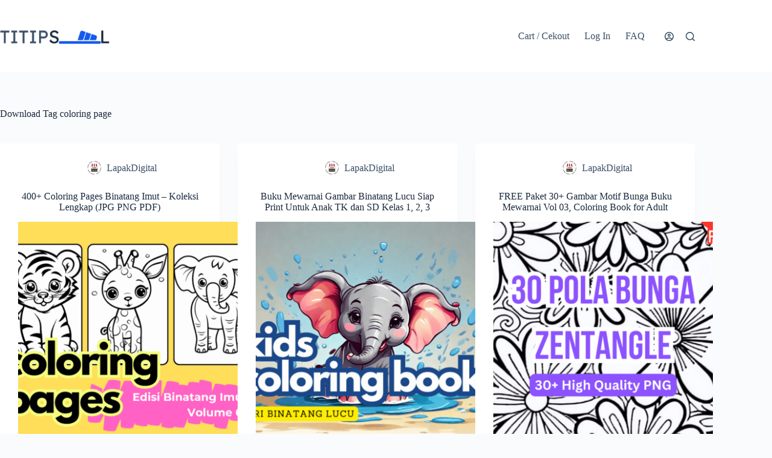

--- FILE ---
content_type: text/html; charset=UTF-8
request_url: https://titipsandal.com/downloads/tag/coloring-page/
body_size: 14756
content:
<!doctype html>
<html lang="id" prefix="og: https://ogp.me/ns#">
<head>
	
	<meta charset="UTF-8">
	<meta name="viewport" content="width=device-width, initial-scale=1, maximum-scale=5, viewport-fit=cover">
	<link rel="profile" href="https://gmpg.org/xfn/11">

		<style>img:is([sizes="auto" i], [sizes^="auto," i]) { contain-intrinsic-size: 3000px 1500px }</style>
	
<!-- Optimasi Mesin Pencari oleh Rank Math - https://rankmath.com/ -->
<title>coloring page - TitipSandal</title>
<meta name="robots" content="index, follow, max-snippet:-1, max-video-preview:-1, max-image-preview:large"/>
<link rel="canonical" href="https://titipsandal.com/downloads/tag/coloring-page/" />
<meta property="og:locale" content="id_ID" />
<meta property="og:type" content="article" />
<meta property="og:title" content="coloring page - TitipSandal" />
<meta property="og:url" content="https://titipsandal.com/downloads/tag/coloring-page/" />
<meta property="og:site_name" content="TitipSandal" />
<meta property="og:image" content="https://titip.b-cdn.net/wp-content/uploads/2023/06/titipsandalfeat.png" />
<meta property="og:image:secure_url" content="https://titip.b-cdn.net/wp-content/uploads/2023/06/titipsandalfeat.png" />
<meta property="og:image:width" content="1200" />
<meta property="og:image:height" content="630" />
<meta property="og:image:type" content="image/png" />
<meta name="twitter:card" content="summary_large_image" />
<meta name="twitter:title" content="coloring page - TitipSandal" />
<meta name="twitter:image" content="https://titip.b-cdn.net/wp-content/uploads/2023/06/titipsandalfeat.png" />
<meta name="twitter:label1" content="Downloads" />
<meta name="twitter:data1" content="9" />
<script type="application/ld+json" class="rank-math-schema">{"@context":"https://schema.org","@graph":[{"@type":"Organization","@id":"https://titipsandal.com/#organization","name":"TitipSandal","url":"https://titipsandal.com","logo":{"@type":"ImageObject","@id":"https://titipsandal.com/#logo","url":"https://titip.b-cdn.net/wp-content/uploads/2023/06/logo-ttsl.png","contentUrl":"https://titip.b-cdn.net/wp-content/uploads/2023/06/logo-ttsl.png","caption":"TitipSandal","inLanguage":"id","width":"220","height":"30"}},{"@type":"WebSite","@id":"https://titipsandal.com/#website","url":"https://titipsandal.com","name":"TitipSandal","alternateName":"Titip Sandal","publisher":{"@id":"https://titipsandal.com/#organization"},"inLanguage":"id"},{"@type":"BreadcrumbList","@id":"https://titipsandal.com/downloads/tag/coloring-page/#breadcrumb","itemListElement":[{"@type":"ListItem","position":"1","item":{"@id":"https://titipsandal.com","name":"Home"}},{"@type":"ListItem","position":"2","item":{"@id":"https://titipsandal.com/downloads/tag/coloring-page/","name":"coloring page"}}]},{"@type":"CollectionPage","@id":"https://titipsandal.com/downloads/tag/coloring-page/#webpage","url":"https://titipsandal.com/downloads/tag/coloring-page/","name":"coloring page - TitipSandal","isPartOf":{"@id":"https://titipsandal.com/#website"},"inLanguage":"id","breadcrumb":{"@id":"https://titipsandal.com/downloads/tag/coloring-page/#breadcrumb"}}]}</script>
<!-- /Plugin WordPress Rank Math SEO -->

<link rel='dns-prefetch' href='//fonts.googleapis.com' />
<link rel='preconnect' href='https://titip.b-cdn.net' />
<link rel="alternate" type="application/rss+xml" title="TitipSandal &raquo; Feed" href="https://titipsandal.com/feed/" />
<link rel="alternate" type="application/rss+xml" title="TitipSandal &raquo; Umpan Komentar" href="https://titipsandal.com/comments/feed/" />
<link rel="alternate" type="application/rss+xml" title="Umpan TitipSandal &raquo; coloring page Download Tag" href="https://titipsandal.com/downloads/tag/coloring-page/feed/" />
<link rel='stylesheet' id='wp-block-library-css' href='https://titip.b-cdn.net/wp-includes/css/dist/block-library/style.css?ver=6.8.3' media='all' />
<link rel='stylesheet' id='edd-blocks-css' href='https://titip.b-cdn.net/wp-content/plugins/easy-digital-downloads/includes/blocks/assets/css/edd-blocks.css?ver=3.6.2' media='all' />
<style id='global-styles-inline-css'>
:root{--wp--preset--aspect-ratio--square: 1;--wp--preset--aspect-ratio--4-3: 4/3;--wp--preset--aspect-ratio--3-4: 3/4;--wp--preset--aspect-ratio--3-2: 3/2;--wp--preset--aspect-ratio--2-3: 2/3;--wp--preset--aspect-ratio--16-9: 16/9;--wp--preset--aspect-ratio--9-16: 9/16;--wp--preset--color--black: #000000;--wp--preset--color--cyan-bluish-gray: #abb8c3;--wp--preset--color--white: #ffffff;--wp--preset--color--pale-pink: #f78da7;--wp--preset--color--vivid-red: #cf2e2e;--wp--preset--color--luminous-vivid-orange: #ff6900;--wp--preset--color--luminous-vivid-amber: #fcb900;--wp--preset--color--light-green-cyan: #7bdcb5;--wp--preset--color--vivid-green-cyan: #00d084;--wp--preset--color--pale-cyan-blue: #8ed1fc;--wp--preset--color--vivid-cyan-blue: #0693e3;--wp--preset--color--vivid-purple: #9b51e0;--wp--preset--color--palette-color-1: var(--theme-palette-color-1, #2872fa);--wp--preset--color--palette-color-2: var(--theme-palette-color-2, #1559ed);--wp--preset--color--palette-color-3: var(--theme-palette-color-3, #3A4F66);--wp--preset--color--palette-color-4: var(--theme-palette-color-4, #192a3d);--wp--preset--color--palette-color-5: var(--theme-palette-color-5, #e1e8ed);--wp--preset--color--palette-color-6: var(--theme-palette-color-6, #f2f5f7);--wp--preset--color--palette-color-7: var(--theme-palette-color-7, #FAFBFC);--wp--preset--color--palette-color-8: var(--theme-palette-color-8, #ffffff);--wp--preset--gradient--vivid-cyan-blue-to-vivid-purple: linear-gradient(135deg,rgba(6,147,227,1) 0%,rgb(155,81,224) 100%);--wp--preset--gradient--light-green-cyan-to-vivid-green-cyan: linear-gradient(135deg,rgb(122,220,180) 0%,rgb(0,208,130) 100%);--wp--preset--gradient--luminous-vivid-amber-to-luminous-vivid-orange: linear-gradient(135deg,rgba(252,185,0,1) 0%,rgba(255,105,0,1) 100%);--wp--preset--gradient--luminous-vivid-orange-to-vivid-red: linear-gradient(135deg,rgba(255,105,0,1) 0%,rgb(207,46,46) 100%);--wp--preset--gradient--very-light-gray-to-cyan-bluish-gray: linear-gradient(135deg,rgb(238,238,238) 0%,rgb(169,184,195) 100%);--wp--preset--gradient--cool-to-warm-spectrum: linear-gradient(135deg,rgb(74,234,220) 0%,rgb(151,120,209) 20%,rgb(207,42,186) 40%,rgb(238,44,130) 60%,rgb(251,105,98) 80%,rgb(254,248,76) 100%);--wp--preset--gradient--blush-light-purple: linear-gradient(135deg,rgb(255,206,236) 0%,rgb(152,150,240) 100%);--wp--preset--gradient--blush-bordeaux: linear-gradient(135deg,rgb(254,205,165) 0%,rgb(254,45,45) 50%,rgb(107,0,62) 100%);--wp--preset--gradient--luminous-dusk: linear-gradient(135deg,rgb(255,203,112) 0%,rgb(199,81,192) 50%,rgb(65,88,208) 100%);--wp--preset--gradient--pale-ocean: linear-gradient(135deg,rgb(255,245,203) 0%,rgb(182,227,212) 50%,rgb(51,167,181) 100%);--wp--preset--gradient--electric-grass: linear-gradient(135deg,rgb(202,248,128) 0%,rgb(113,206,126) 100%);--wp--preset--gradient--midnight: linear-gradient(135deg,rgb(2,3,129) 0%,rgb(40,116,252) 100%);--wp--preset--gradient--juicy-peach: linear-gradient(to right, #ffecd2 0%, #fcb69f 100%);--wp--preset--gradient--young-passion: linear-gradient(to right, #ff8177 0%, #ff867a 0%, #ff8c7f 21%, #f99185 52%, #cf556c 78%, #b12a5b 100%);--wp--preset--gradient--true-sunset: linear-gradient(to right, #fa709a 0%, #fee140 100%);--wp--preset--gradient--morpheus-den: linear-gradient(to top, #30cfd0 0%, #330867 100%);--wp--preset--gradient--plum-plate: linear-gradient(135deg, #667eea 0%, #764ba2 100%);--wp--preset--gradient--aqua-splash: linear-gradient(15deg, #13547a 0%, #80d0c7 100%);--wp--preset--gradient--love-kiss: linear-gradient(to top, #ff0844 0%, #ffb199 100%);--wp--preset--gradient--new-retrowave: linear-gradient(to top, #3b41c5 0%, #a981bb 49%, #ffc8a9 100%);--wp--preset--gradient--plum-bath: linear-gradient(to top, #cc208e 0%, #6713d2 100%);--wp--preset--gradient--high-flight: linear-gradient(to right, #0acffe 0%, #495aff 100%);--wp--preset--gradient--teen-party: linear-gradient(-225deg, #FF057C 0%, #8D0B93 50%, #321575 100%);--wp--preset--gradient--fabled-sunset: linear-gradient(-225deg, #231557 0%, #44107A 29%, #FF1361 67%, #FFF800 100%);--wp--preset--gradient--arielle-smile: radial-gradient(circle 248px at center, #16d9e3 0%, #30c7ec 47%, #46aef7 100%);--wp--preset--gradient--itmeo-branding: linear-gradient(180deg, #2af598 0%, #009efd 100%);--wp--preset--gradient--deep-blue: linear-gradient(to right, #6a11cb 0%, #2575fc 100%);--wp--preset--gradient--strong-bliss: linear-gradient(to right, #f78ca0 0%, #f9748f 19%, #fd868c 60%, #fe9a8b 100%);--wp--preset--gradient--sweet-period: linear-gradient(to top, #3f51b1 0%, #5a55ae 13%, #7b5fac 25%, #8f6aae 38%, #a86aa4 50%, #cc6b8e 62%, #f18271 75%, #f3a469 87%, #f7c978 100%);--wp--preset--gradient--purple-division: linear-gradient(to top, #7028e4 0%, #e5b2ca 100%);--wp--preset--gradient--cold-evening: linear-gradient(to top, #0c3483 0%, #a2b6df 100%, #6b8cce 100%, #a2b6df 100%);--wp--preset--gradient--mountain-rock: linear-gradient(to right, #868f96 0%, #596164 100%);--wp--preset--gradient--desert-hump: linear-gradient(to top, #c79081 0%, #dfa579 100%);--wp--preset--gradient--ethernal-constance: linear-gradient(to top, #09203f 0%, #537895 100%);--wp--preset--gradient--happy-memories: linear-gradient(-60deg, #ff5858 0%, #f09819 100%);--wp--preset--gradient--grown-early: linear-gradient(to top, #0ba360 0%, #3cba92 100%);--wp--preset--gradient--morning-salad: linear-gradient(-225deg, #B7F8DB 0%, #50A7C2 100%);--wp--preset--gradient--night-call: linear-gradient(-225deg, #AC32E4 0%, #7918F2 48%, #4801FF 100%);--wp--preset--gradient--mind-crawl: linear-gradient(-225deg, #473B7B 0%, #3584A7 51%, #30D2BE 100%);--wp--preset--gradient--angel-care: linear-gradient(-225deg, #FFE29F 0%, #FFA99F 48%, #FF719A 100%);--wp--preset--gradient--juicy-cake: linear-gradient(to top, #e14fad 0%, #f9d423 100%);--wp--preset--gradient--rich-metal: linear-gradient(to right, #d7d2cc 0%, #304352 100%);--wp--preset--gradient--mole-hall: linear-gradient(-20deg, #616161 0%, #9bc5c3 100%);--wp--preset--gradient--cloudy-knoxville: linear-gradient(120deg, #fdfbfb 0%, #ebedee 100%);--wp--preset--gradient--soft-grass: linear-gradient(to top, #c1dfc4 0%, #deecdd 100%);--wp--preset--gradient--saint-petersburg: linear-gradient(135deg, #f5f7fa 0%, #c3cfe2 100%);--wp--preset--gradient--everlasting-sky: linear-gradient(135deg, #fdfcfb 0%, #e2d1c3 100%);--wp--preset--gradient--kind-steel: linear-gradient(-20deg, #e9defa 0%, #fbfcdb 100%);--wp--preset--gradient--over-sun: linear-gradient(60deg, #abecd6 0%, #fbed96 100%);--wp--preset--gradient--premium-white: linear-gradient(to top, #d5d4d0 0%, #d5d4d0 1%, #eeeeec 31%, #efeeec 75%, #e9e9e7 100%);--wp--preset--gradient--clean-mirror: linear-gradient(45deg, #93a5cf 0%, #e4efe9 100%);--wp--preset--gradient--wild-apple: linear-gradient(to top, #d299c2 0%, #fef9d7 100%);--wp--preset--gradient--snow-again: linear-gradient(to top, #e6e9f0 0%, #eef1f5 100%);--wp--preset--gradient--confident-cloud: linear-gradient(to top, #dad4ec 0%, #dad4ec 1%, #f3e7e9 100%);--wp--preset--gradient--glass-water: linear-gradient(to top, #dfe9f3 0%, white 100%);--wp--preset--gradient--perfect-white: linear-gradient(-225deg, #E3FDF5 0%, #FFE6FA 100%);--wp--preset--font-size--small: 13px;--wp--preset--font-size--medium: 20px;--wp--preset--font-size--large: clamp(22px, 1.375rem + ((1vw - 3.2px) * 0.625), 30px);--wp--preset--font-size--x-large: clamp(30px, 1.875rem + ((1vw - 3.2px) * 1.563), 50px);--wp--preset--font-size--xx-large: clamp(45px, 2.813rem + ((1vw - 3.2px) * 2.734), 80px);--wp--preset--spacing--20: 0.44rem;--wp--preset--spacing--30: 0.67rem;--wp--preset--spacing--40: 1rem;--wp--preset--spacing--50: 1.5rem;--wp--preset--spacing--60: 2.25rem;--wp--preset--spacing--70: 3.38rem;--wp--preset--spacing--80: 5.06rem;--wp--preset--shadow--natural: 6px 6px 9px rgba(0, 0, 0, 0.2);--wp--preset--shadow--deep: 12px 12px 50px rgba(0, 0, 0, 0.4);--wp--preset--shadow--sharp: 6px 6px 0px rgba(0, 0, 0, 0.2);--wp--preset--shadow--outlined: 6px 6px 0px -3px rgba(255, 255, 255, 1), 6px 6px rgba(0, 0, 0, 1);--wp--preset--shadow--crisp: 6px 6px 0px rgba(0, 0, 0, 1);}:root { --wp--style--global--content-size: var(--theme-block-max-width);--wp--style--global--wide-size: var(--theme-block-wide-max-width); }:where(body) { margin: 0; }.wp-site-blocks > .alignleft { float: left; margin-right: 2em; }.wp-site-blocks > .alignright { float: right; margin-left: 2em; }.wp-site-blocks > .aligncenter { justify-content: center; margin-left: auto; margin-right: auto; }:where(.wp-site-blocks) > * { margin-block-start: var(--theme-content-spacing); margin-block-end: 0; }:where(.wp-site-blocks) > :first-child { margin-block-start: 0; }:where(.wp-site-blocks) > :last-child { margin-block-end: 0; }:root { --wp--style--block-gap: var(--theme-content-spacing); }:root :where(.is-layout-flow) > :first-child{margin-block-start: 0;}:root :where(.is-layout-flow) > :last-child{margin-block-end: 0;}:root :where(.is-layout-flow) > *{margin-block-start: var(--theme-content-spacing);margin-block-end: 0;}:root :where(.is-layout-constrained) > :first-child{margin-block-start: 0;}:root :where(.is-layout-constrained) > :last-child{margin-block-end: 0;}:root :where(.is-layout-constrained) > *{margin-block-start: var(--theme-content-spacing);margin-block-end: 0;}:root :where(.is-layout-flex){gap: var(--theme-content-spacing);}:root :where(.is-layout-grid){gap: var(--theme-content-spacing);}.is-layout-flow > .alignleft{float: left;margin-inline-start: 0;margin-inline-end: 2em;}.is-layout-flow > .alignright{float: right;margin-inline-start: 2em;margin-inline-end: 0;}.is-layout-flow > .aligncenter{margin-left: auto !important;margin-right: auto !important;}.is-layout-constrained > .alignleft{float: left;margin-inline-start: 0;margin-inline-end: 2em;}.is-layout-constrained > .alignright{float: right;margin-inline-start: 2em;margin-inline-end: 0;}.is-layout-constrained > .aligncenter{margin-left: auto !important;margin-right: auto !important;}.is-layout-constrained > :where(:not(.alignleft):not(.alignright):not(.alignfull)){max-width: var(--wp--style--global--content-size);margin-left: auto !important;margin-right: auto !important;}.is-layout-constrained > .alignwide{max-width: var(--wp--style--global--wide-size);}body .is-layout-flex{display: flex;}.is-layout-flex{flex-wrap: wrap;align-items: center;}.is-layout-flex > :is(*, div){margin: 0;}body .is-layout-grid{display: grid;}.is-layout-grid > :is(*, div){margin: 0;}body{padding-top: 0px;padding-right: 0px;padding-bottom: 0px;padding-left: 0px;}.has-black-color{color: var(--wp--preset--color--black) !important;}.has-cyan-bluish-gray-color{color: var(--wp--preset--color--cyan-bluish-gray) !important;}.has-white-color{color: var(--wp--preset--color--white) !important;}.has-pale-pink-color{color: var(--wp--preset--color--pale-pink) !important;}.has-vivid-red-color{color: var(--wp--preset--color--vivid-red) !important;}.has-luminous-vivid-orange-color{color: var(--wp--preset--color--luminous-vivid-orange) !important;}.has-luminous-vivid-amber-color{color: var(--wp--preset--color--luminous-vivid-amber) !important;}.has-light-green-cyan-color{color: var(--wp--preset--color--light-green-cyan) !important;}.has-vivid-green-cyan-color{color: var(--wp--preset--color--vivid-green-cyan) !important;}.has-pale-cyan-blue-color{color: var(--wp--preset--color--pale-cyan-blue) !important;}.has-vivid-cyan-blue-color{color: var(--wp--preset--color--vivid-cyan-blue) !important;}.has-vivid-purple-color{color: var(--wp--preset--color--vivid-purple) !important;}.has-palette-color-1-color{color: var(--wp--preset--color--palette-color-1) !important;}.has-palette-color-2-color{color: var(--wp--preset--color--palette-color-2) !important;}.has-palette-color-3-color{color: var(--wp--preset--color--palette-color-3) !important;}.has-palette-color-4-color{color: var(--wp--preset--color--palette-color-4) !important;}.has-palette-color-5-color{color: var(--wp--preset--color--palette-color-5) !important;}.has-palette-color-6-color{color: var(--wp--preset--color--palette-color-6) !important;}.has-palette-color-7-color{color: var(--wp--preset--color--palette-color-7) !important;}.has-palette-color-8-color{color: var(--wp--preset--color--palette-color-8) !important;}.has-black-background-color{background-color: var(--wp--preset--color--black) !important;}.has-cyan-bluish-gray-background-color{background-color: var(--wp--preset--color--cyan-bluish-gray) !important;}.has-white-background-color{background-color: var(--wp--preset--color--white) !important;}.has-pale-pink-background-color{background-color: var(--wp--preset--color--pale-pink) !important;}.has-vivid-red-background-color{background-color: var(--wp--preset--color--vivid-red) !important;}.has-luminous-vivid-orange-background-color{background-color: var(--wp--preset--color--luminous-vivid-orange) !important;}.has-luminous-vivid-amber-background-color{background-color: var(--wp--preset--color--luminous-vivid-amber) !important;}.has-light-green-cyan-background-color{background-color: var(--wp--preset--color--light-green-cyan) !important;}.has-vivid-green-cyan-background-color{background-color: var(--wp--preset--color--vivid-green-cyan) !important;}.has-pale-cyan-blue-background-color{background-color: var(--wp--preset--color--pale-cyan-blue) !important;}.has-vivid-cyan-blue-background-color{background-color: var(--wp--preset--color--vivid-cyan-blue) !important;}.has-vivid-purple-background-color{background-color: var(--wp--preset--color--vivid-purple) !important;}.has-palette-color-1-background-color{background-color: var(--wp--preset--color--palette-color-1) !important;}.has-palette-color-2-background-color{background-color: var(--wp--preset--color--palette-color-2) !important;}.has-palette-color-3-background-color{background-color: var(--wp--preset--color--palette-color-3) !important;}.has-palette-color-4-background-color{background-color: var(--wp--preset--color--palette-color-4) !important;}.has-palette-color-5-background-color{background-color: var(--wp--preset--color--palette-color-5) !important;}.has-palette-color-6-background-color{background-color: var(--wp--preset--color--palette-color-6) !important;}.has-palette-color-7-background-color{background-color: var(--wp--preset--color--palette-color-7) !important;}.has-palette-color-8-background-color{background-color: var(--wp--preset--color--palette-color-8) !important;}.has-black-border-color{border-color: var(--wp--preset--color--black) !important;}.has-cyan-bluish-gray-border-color{border-color: var(--wp--preset--color--cyan-bluish-gray) !important;}.has-white-border-color{border-color: var(--wp--preset--color--white) !important;}.has-pale-pink-border-color{border-color: var(--wp--preset--color--pale-pink) !important;}.has-vivid-red-border-color{border-color: var(--wp--preset--color--vivid-red) !important;}.has-luminous-vivid-orange-border-color{border-color: var(--wp--preset--color--luminous-vivid-orange) !important;}.has-luminous-vivid-amber-border-color{border-color: var(--wp--preset--color--luminous-vivid-amber) !important;}.has-light-green-cyan-border-color{border-color: var(--wp--preset--color--light-green-cyan) !important;}.has-vivid-green-cyan-border-color{border-color: var(--wp--preset--color--vivid-green-cyan) !important;}.has-pale-cyan-blue-border-color{border-color: var(--wp--preset--color--pale-cyan-blue) !important;}.has-vivid-cyan-blue-border-color{border-color: var(--wp--preset--color--vivid-cyan-blue) !important;}.has-vivid-purple-border-color{border-color: var(--wp--preset--color--vivid-purple) !important;}.has-palette-color-1-border-color{border-color: var(--wp--preset--color--palette-color-1) !important;}.has-palette-color-2-border-color{border-color: var(--wp--preset--color--palette-color-2) !important;}.has-palette-color-3-border-color{border-color: var(--wp--preset--color--palette-color-3) !important;}.has-palette-color-4-border-color{border-color: var(--wp--preset--color--palette-color-4) !important;}.has-palette-color-5-border-color{border-color: var(--wp--preset--color--palette-color-5) !important;}.has-palette-color-6-border-color{border-color: var(--wp--preset--color--palette-color-6) !important;}.has-palette-color-7-border-color{border-color: var(--wp--preset--color--palette-color-7) !important;}.has-palette-color-8-border-color{border-color: var(--wp--preset--color--palette-color-8) !important;}.has-vivid-cyan-blue-to-vivid-purple-gradient-background{background: var(--wp--preset--gradient--vivid-cyan-blue-to-vivid-purple) !important;}.has-light-green-cyan-to-vivid-green-cyan-gradient-background{background: var(--wp--preset--gradient--light-green-cyan-to-vivid-green-cyan) !important;}.has-luminous-vivid-amber-to-luminous-vivid-orange-gradient-background{background: var(--wp--preset--gradient--luminous-vivid-amber-to-luminous-vivid-orange) !important;}.has-luminous-vivid-orange-to-vivid-red-gradient-background{background: var(--wp--preset--gradient--luminous-vivid-orange-to-vivid-red) !important;}.has-very-light-gray-to-cyan-bluish-gray-gradient-background{background: var(--wp--preset--gradient--very-light-gray-to-cyan-bluish-gray) !important;}.has-cool-to-warm-spectrum-gradient-background{background: var(--wp--preset--gradient--cool-to-warm-spectrum) !important;}.has-blush-light-purple-gradient-background{background: var(--wp--preset--gradient--blush-light-purple) !important;}.has-blush-bordeaux-gradient-background{background: var(--wp--preset--gradient--blush-bordeaux) !important;}.has-luminous-dusk-gradient-background{background: var(--wp--preset--gradient--luminous-dusk) !important;}.has-pale-ocean-gradient-background{background: var(--wp--preset--gradient--pale-ocean) !important;}.has-electric-grass-gradient-background{background: var(--wp--preset--gradient--electric-grass) !important;}.has-midnight-gradient-background{background: var(--wp--preset--gradient--midnight) !important;}.has-juicy-peach-gradient-background{background: var(--wp--preset--gradient--juicy-peach) !important;}.has-young-passion-gradient-background{background: var(--wp--preset--gradient--young-passion) !important;}.has-true-sunset-gradient-background{background: var(--wp--preset--gradient--true-sunset) !important;}.has-morpheus-den-gradient-background{background: var(--wp--preset--gradient--morpheus-den) !important;}.has-plum-plate-gradient-background{background: var(--wp--preset--gradient--plum-plate) !important;}.has-aqua-splash-gradient-background{background: var(--wp--preset--gradient--aqua-splash) !important;}.has-love-kiss-gradient-background{background: var(--wp--preset--gradient--love-kiss) !important;}.has-new-retrowave-gradient-background{background: var(--wp--preset--gradient--new-retrowave) !important;}.has-plum-bath-gradient-background{background: var(--wp--preset--gradient--plum-bath) !important;}.has-high-flight-gradient-background{background: var(--wp--preset--gradient--high-flight) !important;}.has-teen-party-gradient-background{background: var(--wp--preset--gradient--teen-party) !important;}.has-fabled-sunset-gradient-background{background: var(--wp--preset--gradient--fabled-sunset) !important;}.has-arielle-smile-gradient-background{background: var(--wp--preset--gradient--arielle-smile) !important;}.has-itmeo-branding-gradient-background{background: var(--wp--preset--gradient--itmeo-branding) !important;}.has-deep-blue-gradient-background{background: var(--wp--preset--gradient--deep-blue) !important;}.has-strong-bliss-gradient-background{background: var(--wp--preset--gradient--strong-bliss) !important;}.has-sweet-period-gradient-background{background: var(--wp--preset--gradient--sweet-period) !important;}.has-purple-division-gradient-background{background: var(--wp--preset--gradient--purple-division) !important;}.has-cold-evening-gradient-background{background: var(--wp--preset--gradient--cold-evening) !important;}.has-mountain-rock-gradient-background{background: var(--wp--preset--gradient--mountain-rock) !important;}.has-desert-hump-gradient-background{background: var(--wp--preset--gradient--desert-hump) !important;}.has-ethernal-constance-gradient-background{background: var(--wp--preset--gradient--ethernal-constance) !important;}.has-happy-memories-gradient-background{background: var(--wp--preset--gradient--happy-memories) !important;}.has-grown-early-gradient-background{background: var(--wp--preset--gradient--grown-early) !important;}.has-morning-salad-gradient-background{background: var(--wp--preset--gradient--morning-salad) !important;}.has-night-call-gradient-background{background: var(--wp--preset--gradient--night-call) !important;}.has-mind-crawl-gradient-background{background: var(--wp--preset--gradient--mind-crawl) !important;}.has-angel-care-gradient-background{background: var(--wp--preset--gradient--angel-care) !important;}.has-juicy-cake-gradient-background{background: var(--wp--preset--gradient--juicy-cake) !important;}.has-rich-metal-gradient-background{background: var(--wp--preset--gradient--rich-metal) !important;}.has-mole-hall-gradient-background{background: var(--wp--preset--gradient--mole-hall) !important;}.has-cloudy-knoxville-gradient-background{background: var(--wp--preset--gradient--cloudy-knoxville) !important;}.has-soft-grass-gradient-background{background: var(--wp--preset--gradient--soft-grass) !important;}.has-saint-petersburg-gradient-background{background: var(--wp--preset--gradient--saint-petersburg) !important;}.has-everlasting-sky-gradient-background{background: var(--wp--preset--gradient--everlasting-sky) !important;}.has-kind-steel-gradient-background{background: var(--wp--preset--gradient--kind-steel) !important;}.has-over-sun-gradient-background{background: var(--wp--preset--gradient--over-sun) !important;}.has-premium-white-gradient-background{background: var(--wp--preset--gradient--premium-white) !important;}.has-clean-mirror-gradient-background{background: var(--wp--preset--gradient--clean-mirror) !important;}.has-wild-apple-gradient-background{background: var(--wp--preset--gradient--wild-apple) !important;}.has-snow-again-gradient-background{background: var(--wp--preset--gradient--snow-again) !important;}.has-confident-cloud-gradient-background{background: var(--wp--preset--gradient--confident-cloud) !important;}.has-glass-water-gradient-background{background: var(--wp--preset--gradient--glass-water) !important;}.has-perfect-white-gradient-background{background: var(--wp--preset--gradient--perfect-white) !important;}.has-small-font-size{font-size: var(--wp--preset--font-size--small) !important;}.has-medium-font-size{font-size: var(--wp--preset--font-size--medium) !important;}.has-large-font-size{font-size: var(--wp--preset--font-size--large) !important;}.has-x-large-font-size{font-size: var(--wp--preset--font-size--x-large) !important;}.has-xx-large-font-size{font-size: var(--wp--preset--font-size--xx-large) !important;}
:root :where(.wp-block-pullquote){font-size: clamp(0.984em, 0.984rem + ((1vw - 0.2em) * 0.645), 1.5em);line-height: 1.6;}
</style>
<link rel='stylesheet' id='edd-styles-css' href='https://titip.b-cdn.net/wp-content/plugins/easy-digital-downloads/assets/build/css/frontend/edd.min.css?ver=1768550336' media='all' />
<link rel='stylesheet' id='edd-free-downloads-css' href='https://titip.b-cdn.net/wp-content/plugins/edd-free-downloads/assets/css/style.css?ver=2.3.10.2' media='all' />
<link rel='stylesheet' id='blocksy-fonts-font-source-google-css' href='https://fonts.bunny.net/css2?family=Lexend%20Deca:wght@400;500;600;700&#038;display=swap' media='all' />
<link rel='stylesheet' id='ct-main-styles-css' href='https://titip.b-cdn.net/wp-content/themes/blocksy/static/bundle/main.min.css?ver=2.1.24' media='all' />
<link rel='stylesheet' id='ct-page-title-styles-css' href='https://titip.b-cdn.net/wp-content/themes/blocksy/static/bundle/page-title.min.css?ver=2.1.24' media='all' />
<link rel='stylesheet' id='ct-stackable-styles-css' href='https://titip.b-cdn.net/wp-content/themes/blocksy/static/bundle/stackable.min.css?ver=2.1.24' media='all' />
<link rel='stylesheet' id='blocksy-companion-header-account-styles-css' href='https://titip.b-cdn.net/wp-content/plugins/blocksy-companion/static/bundle/header-account.min.css?ver=2.1.24' media='all' />
<script src="https://titip.b-cdn.net/wp-includes/js/jquery/jquery.js?ver=3.7.1" id="jquery-core-js"></script>
<script src="https://titip.b-cdn.net/wp-includes/js/jquery/jquery-migrate.js?ver=3.4.1" id="jquery-migrate-js"></script>
<link rel="https://api.w.org/" href="https://titipsandal.com/wp-json/" /><link rel="alternate" title="JSON" type="application/json" href="https://titipsandal.com/wp-json/wp/v2/edd-tags/53" /><link rel="EditURI" type="application/rsd+xml" title="RSD" href="https://titipsandal.com/xmlrpc.php?rsd" />
<meta name="generator" content="WordPress 6.8.3" />
<meta name="generator" content="Easy Digital Downloads v3.6.2" />
<meta name="generator" content="EDD FES v2.8.1" />
<noscript><link rel='stylesheet' href='https://titip.b-cdn.net/wp-content/themes/blocksy/static/bundle/no-scripts.min.css' type='text/css'></noscript>
<style id="ct-main-styles-inline-css">[data-header*="type-1"] .ct-header [data-id="button"] .ct-button-ghost {--theme-button-text-initial-color:var(--theme-button-background-initial-color);--theme-button-text-hover-color:#ffffff;} [data-header*="type-1"] .ct-header [data-id="logo"] .site-logo-container {--logo-max-height:25px;} [data-header*="type-1"] .ct-header [data-id="logo"] .site-title {--theme-font-weight:700;--theme-font-size:25px;--theme-line-height:1.5;--theme-link-initial-color:var(--theme-palette-color-4);} [data-header*="type-1"] .ct-header [data-id="logo"] {--horizontal-alignment:center;} [data-header*="type-1"] .ct-header [data-id="menu"] > ul > li > a {--theme-font-weight:700;--theme-text-transform:uppercase;--theme-font-size:12px;--theme-line-height:1.3;--theme-link-initial-color:var(--theme-text-color);} [data-header*="type-1"] .ct-header [data-id="menu"] .sub-menu .ct-menu-link {--theme-link-initial-color:var(--theme-palette-color-8);--theme-font-weight:500;--theme-font-size:12px;} [data-header*="type-1"] .ct-header [data-id="menu"] .sub-menu {--dropdown-divider:1px dashed rgba(255, 255, 255, 0.1);--theme-box-shadow:0px 10px 20px rgba(41, 51, 61, 0.1);--theme-border-radius:0px 0px 2px 2px;} [data-header*="type-1"] .ct-header [data-row*="middle"] {--height:120px;background-color:var(--theme-palette-color-8);background-image:none;--theme-border-top:none;--theme-border-bottom:none;--theme-box-shadow:none;} [data-header*="type-1"] .ct-header [data-row*="middle"] > div {--theme-border-top:none;--theme-border-bottom:none;} [data-header*="type-1"] [data-id="mobile-menu"] {--theme-font-weight:700;--theme-font-size:20px;--theme-link-initial-color:#ffffff;--mobile-menu-divider:none;} [data-header*="type-1"] #offcanvas {--theme-box-shadow:0px 0px 70px rgba(0, 0, 0, 0.35);--side-panel-width:500px;--panel-content-height:100%;} [data-header*="type-1"] #offcanvas .ct-panel-inner {background-color:rgba(18, 21, 25, 0.98);} [data-header*="type-1"] #search-modal .ct-search-results {--theme-font-weight:500;--theme-font-size:14px;--theme-line-height:1.4;} [data-header*="type-1"] #search-modal .ct-search-form {--theme-link-initial-color:#ffffff;--theme-form-text-initial-color:#ffffff;--theme-form-text-focus-color:#ffffff;--theme-form-field-border-initial-color:rgba(255, 255, 255, 0.2);--theme-button-text-initial-color:rgba(255, 255, 255, 0.7);--theme-button-text-hover-color:#ffffff;--theme-button-background-initial-color:var(--theme-palette-color-1);--theme-button-background-hover-color:var(--theme-palette-color-1);} [data-header*="type-1"] #search-modal {background-color:rgba(18, 21, 25, 0.98);} [data-header*="type-1"] [data-id="trigger"] {--theme-icon-size:18px;} [data-header*="type-1"] #account-modal .ct-account-modal {background-color:var(--theme-palette-color-8);--theme-box-shadow:0px 0px 70px rgba(0, 0, 0, 0.35);} [data-header*="type-1"] #account-modal {background-color:rgba(18, 21, 25, 0.6);} [data-header*="type-1"] [data-id="account"] .ct-label {--theme-font-weight:600;--theme-text-transform:uppercase;--theme-font-size:12px;} [data-header*="type-1"] [data-id="account"] .ct-header-account-dropdown {--dropdown-top-offset:15px;--theme-font-size:14px;--dropdown-background-color:var(--theme-palette-color-8);--dropdown-items-background-hover-color:rgba(0, 0, 0, 0.05);--theme-border:1px solid rgba(0, 0, 0, 0.05);--theme-box-shadow:0px 10px 20px rgba(41, 51, 61, 0.1);} [data-header*="type-1"] {--header-height:120px;} [data-header*="type-1"] .ct-header {background-image:none;} [data-footer*="type-1"] [data-id="copyright"] {--theme-font-weight:400;--theme-font-size:15px;--theme-line-height:1.3;} [data-footer*="type-1"] [data-column="copyright"] {--horizontal-alignment:right;--vertical-alignment:center;} [data-footer*="type-1"] .ct-footer [data-column="menu"] {--horizontal-alignment:flex-start;--vertical-alignment:center;} [data-footer*="type-1"] .ct-footer [data-id="menu"] ul {--theme-font-weight:700;--theme-text-transform:uppercase;--theme-font-size:12px;--theme-line-height:1.3;} [data-footer*="type-1"] .ct-footer [data-id="menu"] > ul > li > a {--theme-link-initial-color:var(--theme-text-color);} [data-footer*="type-1"] .ct-footer [data-row*="middle"] > div {--container-spacing:50px;--vertical-alignment:center;--theme-border:none;--theme-border-top:none;--theme-border-bottom:none;--grid-template-columns:repeat(2, 1fr);} [data-footer*="type-1"] .ct-footer [data-row*="middle"] .widget-title {--theme-font-size:16px;} [data-footer*="type-1"] .ct-footer [data-row*="middle"] {--theme-border-top:none;--theme-border-bottom:none;background-color:transparent;} [data-footer*="type-1"] .ct-footer [data-row*="top"] > div {--container-spacing:30px;--theme-border:none;--theme-border-top:none;--theme-border-bottom:none;--grid-template-columns:initial;} [data-footer*="type-1"] .ct-footer [data-row*="top"] .widget-title {--theme-font-size:16px;} [data-footer*="type-1"] .ct-footer [data-row*="top"] .ct-widget {--theme-text-color:var(--theme-palette-color-7);} [data-footer*="type-1"] .ct-footer [data-row*="top"] {--theme-border-top:none;--theme-border-bottom:none;background-color:var(--theme-palette-color-4);} [data-footer*="type-1"] .ct-footer {background-color:var(--theme-palette-color-6);}:root {--theme-font-family:'Lexend Deca', Sans-Serif;--theme-font-weight:400;--theme-text-transform:none;--theme-text-decoration:none;--theme-font-size:16px;--theme-line-height:1.65;--theme-letter-spacing:0em;--theme-button-font-family:'Lexend Deca', Sans-Serif;--theme-button-font-weight:500;--theme-button-font-size:15px;--has-classic-forms:var(--true);--has-modern-forms:var(--false);--theme-form-field-background-initial-color:var(--theme-palette-color-8);--theme-form-field-background-focus-color:var(--theme-palette-color-5);--theme-form-field-border-initial-color:var(--theme-border-color);--theme-form-field-border-focus-color:var(--theme-palette-color-1);--theme-form-selection-field-initial-color:var(--theme-border-color);--theme-form-selection-field-active-color:var(--theme-palette-color-1);--theme-palette-color-1:#2872fa;--theme-palette-color-2:#1559ed;--theme-palette-color-3:#3A4F66;--theme-palette-color-4:#192a3d;--theme-palette-color-5:#e1e8ed;--theme-palette-color-6:#f2f5f7;--theme-palette-color-7:#FAFBFC;--theme-palette-color-8:#ffffff;--theme-text-color:var(--theme-palette-color-3);--theme-link-initial-color:var(--theme-palette-color-1);--theme-link-hover-color:var(--theme-palette-color-2);--theme-selection-text-color:#ffffff;--theme-selection-background-color:var(--theme-palette-color-1);--theme-border-color:var(--theme-palette-color-5);--theme-headings-color:var(--theme-palette-color-4);--theme-content-spacing:1.5em;--theme-button-min-height:40px;--theme-button-text-initial-color:#ffffff;--theme-button-text-hover-color:#ffffff;--theme-button-background-initial-color:var(--theme-palette-color-1);--theme-button-background-hover-color:var(--theme-palette-color-2);--theme-button-border:none;--theme-button-padding:5px 20px;--theme-normal-container-max-width:1290px;--theme-content-vertical-spacing:60px;--theme-container-edge-spacing:90vw;--theme-narrow-container-max-width:750px;--theme-wide-offset:130px;}h1 {--theme-font-family:'Lexend Deca', Sans-Serif;--theme-font-weight:700;--theme-font-size:50px;--theme-line-height:1.5;}h2 {--theme-font-family:'Lexend Deca', Sans-Serif;--theme-font-weight:700;--theme-font-size:45px;--theme-line-height:1.5;}h3 {--theme-font-family:'Lexend Deca', Sans-Serif;--theme-font-weight:700;--theme-font-size:30px;--theme-line-height:1.5;}h4 {--theme-font-family:'Lexend Deca', Sans-Serif;--theme-font-weight:700;--theme-font-size:25px;--theme-line-height:1.5;}h5 {--theme-font-family:'Lexend Deca', Sans-Serif;--theme-font-weight:700;--theme-font-size:20px;--theme-line-height:1.5;}h6 {--theme-font-family:'Lexend Deca', Sans-Serif;--theme-font-weight:700;--theme-font-size:16px;--theme-line-height:1.5;}.wp-block-pullquote {--theme-font-family:Georgia;--theme-font-weight:600;--theme-font-size:25px;}pre, code, samp, kbd {--theme-font-family:monospace;--theme-font-weight:400;--theme-font-size:16px;}figcaption {--theme-font-size:14px;}.ct-sidebar .widget-title {--theme-font-size:20px;}.ct-breadcrumbs {--theme-font-weight:600;--theme-text-transform:uppercase;--theme-font-size:12px;}body {background-color:var(--theme-palette-color-7);background-image:none;} [data-prefix="single_blog_post"] .entry-header .page-title {--theme-font-size:30px;} [data-prefix="single_blog_post"] .entry-header .entry-meta {--theme-font-weight:600;--theme-text-transform:uppercase;--theme-font-size:12px;--theme-line-height:1.3;} [data-prefix="categories"] .entry-header .page-title {--theme-font-size:30px;} [data-prefix="categories"] .entry-header .entry-meta {--theme-font-weight:600;--theme-text-transform:uppercase;--theme-font-size:12px;--theme-line-height:1.3;} [data-prefix="search"] .entry-header .page-title {--theme-font-size:30px;} [data-prefix="search"] .entry-header .entry-meta {--theme-font-weight:600;--theme-text-transform:uppercase;--theme-font-size:12px;--theme-line-height:1.3;} [data-prefix="author"] .entry-header .page-title {--theme-font-size:30px;} [data-prefix="author"] .entry-header .entry-meta {--theme-font-weight:600;--theme-text-transform:uppercase;--theme-font-size:12px;--theme-line-height:1.3;} [data-prefix="author"] .hero-section[data-type="type-2"] {background-color:var(--theme-palette-color-6);background-image:none;--container-padding:50px 0px;} [data-prefix="single_page"] .entry-header .page-title {--theme-font-size:50px;} [data-prefix="single_page"] .entry-header .entry-meta {--theme-font-weight:600;--theme-text-transform:uppercase;--theme-font-size:12px;--theme-line-height:1.3;} [data-prefix="download_single"] .entry-header .page-title {--theme-font-size:30px;} [data-prefix="download_single"] .entry-header .entry-meta {--theme-font-weight:600;--theme-text-transform:uppercase;--theme-font-size:12px;--theme-line-height:1.3;} [data-prefix="download_archive"] .entry-header .page-title {--theme-font-size:30px;} [data-prefix="download_archive"] .entry-header .entry-meta {--theme-font-weight:600;--theme-text-transform:uppercase;--theme-font-size:12px;--theme-line-height:1.3;} [data-prefix="blog"] .entries {--grid-template-columns:repeat(3, minmax(0, 1fr));} [data-prefix="blog"] .entry-card .entry-title {--theme-font-size:20px;--theme-line-height:1.3;} [data-prefix="blog"] .entry-card .entry-meta {--theme-font-weight:600;--theme-text-transform:uppercase;--theme-font-size:12px;} [data-prefix="blog"] .entry-card {background-color:var(--theme-palette-color-8);--theme-box-shadow:0px 12px 18px -6px rgba(34, 56, 101, 0.04);} [data-prefix="categories"] .entries {--grid-template-columns:repeat(3, minmax(0, 1fr));} [data-prefix="categories"] .entry-card .entry-title {--theme-font-size:20px;--theme-line-height:1.3;} [data-prefix="categories"] .entry-card .entry-meta {--theme-font-weight:600;--theme-text-transform:uppercase;--theme-font-size:12px;} [data-prefix="categories"] .entry-card {background-color:var(--theme-palette-color-8);--theme-box-shadow:0px 12px 18px -6px rgba(34, 56, 101, 0.04);} [data-prefix="author"] .entries {--grid-template-columns:repeat(3, minmax(0, 1fr));} [data-prefix="author"] .entry-card .entry-title {--theme-font-size:20px;--theme-line-height:1.3;} [data-prefix="author"] .entry-card .entry-meta {--theme-font-weight:600;--theme-text-transform:uppercase;--theme-font-size:12px;} [data-prefix="author"] .entry-card {background-color:var(--theme-palette-color-8);--theme-box-shadow:0px 12px 18px -6px rgba(34, 56, 101, 0.04);} [data-prefix="search"] .entries {--grid-template-columns:repeat(3, minmax(0, 1fr));} [data-prefix="search"] .entry-card .entry-title {--theme-font-size:20px;--theme-line-height:1.3;} [data-prefix="search"] .entry-card .entry-meta {--theme-font-weight:600;--theme-text-transform:uppercase;--theme-font-size:12px;} [data-prefix="search"] .entry-card {background-color:var(--theme-palette-color-8);--theme-box-shadow:0px 12px 18px -6px rgba(34, 56, 101, 0.04);} [data-prefix="download_archive"] .entries {--grid-template-columns:repeat(3, minmax(0, 1fr));} [data-prefix="download_archive"] .entry-card .entry-title {--theme-font-size:20px;--theme-line-height:1.3;} [data-prefix="download_archive"] .entry-card .entry-meta {--theme-font-weight:600;--theme-text-transform:uppercase;--theme-font-size:12px;} [data-prefix="download_archive"] .entry-card {background-color:var(--theme-palette-color-8);--theme-box-shadow:0px 12px 18px -6px rgba(34, 56, 101, 0.04);--text-horizontal-alignment:center;--horizontal-alignment:center;} [data-prefix="download_archive"] [data-archive="default"] .card-content .entry-meta[data-id="Jvnat4"] {--card-element-spacing:15px;} [data-prefix="download_archive"] [data-archive="default"] .card-content .ct-media-container {--card-element-spacing:30px;}form textarea {--theme-form-field-height:170px;}.ct-sidebar {--theme-link-initial-color:var(--theme-text-color);}.ct-back-to-top {--theme-icon-color:#ffffff;--theme-icon-hover-color:#ffffff;} [data-prefix="download_single"] .ct-share-box .ct-module-title {--theme-font-weight:600;--theme-font-size:14px;} [data-prefix="download_single"] .ct-share-box[data-type="type-2"] {--horizontal-alignment:center;--theme-icon-color:#ffffff;--theme-icon-hover-color:#ffffff;--background-color:var(--theme-palette-color-3);--background-hover-color:var(--theme-palette-color-4);} [data-prefix="download_single"] .author-box[data-type="type-1"] {background-color:var(--theme-palette-color-8);--theme-box-shadow:0px 50px 90px rgba(210, 213, 218, 0.4);--theme-border:none;} [data-prefix="download_single"] .entry-tags .ct-module-title {--theme-font-weight:600;--theme-font-size:14px;} [data-prefix="download_single"] .post-navigation {--theme-link-initial-color:var(--theme-text-color);} [data-prefix="download_single"] .ct-related-posts-container {background-color:var(--theme-palette-color-6);} [data-prefix="download_single"] .ct-related-posts .related-entry-title {--theme-font-size:16px;--card-element-spacing:5px;} [data-prefix="download_single"] .ct-related-posts .entry-meta {--theme-font-size:14px;} [data-prefix="download_single"] .ct-related-posts {--grid-template-columns:repeat(3, minmax(0, 1fr));} [data-prefix="download_single"] [class*="ct-container"] > article[class*="post"] {--has-boxed:var(--true);--has-wide:var(--false);background-color:var(--has-background, var(--theme-palette-color-8));--theme-boxed-content-border-radius:3px;--theme-boxed-content-spacing:40px;--theme-boxed-content-box-shadow:0px 12px 18px -6px rgba(34, 56, 101, 0.04);} [data-prefix="single_blog_post"] [class*="ct-container"] > article[class*="post"] {--has-boxed:var(--false);--has-wide:var(--true);} [data-prefix="single_page"] {background-color:var(--theme-palette-color-8);} [data-prefix="single_page"] [class*="ct-container"] > article[class*="post"] {--has-boxed:var(--false);--has-wide:var(--true);}@media (max-width: 999.98px) {[data-header*="type-1"] .ct-header [data-row*="middle"] {--height:70px;} [data-header*="type-1"] #offcanvas {--side-panel-width:65vw;} [data-header*="type-1"] {--header-height:70px;} [data-footer*="type-1"] [data-column="copyright"] {--horizontal-alignment:center;} [data-footer*="type-1"] .ct-footer [data-column="menu"] {--horizontal-alignment:center;} [data-footer*="type-1"] .ct-footer [data-row*="middle"] > div {--grid-template-columns:initial;} [data-footer*="type-1"] .ct-footer [data-row*="top"] > div {--grid-template-columns:initial;} [data-prefix="blog"] .entries {--grid-template-columns:repeat(2, minmax(0, 1fr));} [data-prefix="categories"] .entries {--grid-template-columns:repeat(2, minmax(0, 1fr));} [data-prefix="author"] .entries {--grid-template-columns:repeat(2, minmax(0, 1fr));} [data-prefix="search"] .entries {--grid-template-columns:repeat(2, minmax(0, 1fr));} [data-prefix="download_archive"] .entries {--grid-template-columns:repeat(2, minmax(0, 1fr));} [data-prefix="download_single"] .ct-related-posts {--grid-template-columns:repeat(2, minmax(0, 1fr));} [data-prefix="download_single"] [class*="ct-container"] > article[class*="post"] {--theme-boxed-content-spacing:35px;}}@media (max-width: 689.98px) {[data-header*="type-1"] #offcanvas {--side-panel-width:90vw;} [data-footer*="type-1"] .ct-footer [data-row*="middle"] > div {--container-spacing:40px;--grid-template-columns:initial;} [data-footer*="type-1"] .ct-footer [data-row*="top"] > div {--grid-template-columns:initial;} [data-prefix="blog"] .entries {--grid-template-columns:repeat(1, minmax(0, 1fr));} [data-prefix="blog"] .entry-card .entry-title {--theme-font-size:18px;} [data-prefix="categories"] .entries {--grid-template-columns:repeat(1, minmax(0, 1fr));} [data-prefix="categories"] .entry-card .entry-title {--theme-font-size:18px;} [data-prefix="author"] .entries {--grid-template-columns:repeat(1, minmax(0, 1fr));} [data-prefix="author"] .entry-card .entry-title {--theme-font-size:18px;} [data-prefix="search"] .entries {--grid-template-columns:repeat(1, minmax(0, 1fr));} [data-prefix="search"] .entry-card .entry-title {--theme-font-size:18px;} [data-prefix="download_archive"] .entries {--grid-template-columns:repeat(1, minmax(0, 1fr));} [data-prefix="download_archive"] .entry-card .entry-title {--theme-font-size:18px;}:root {--theme-content-vertical-spacing:50px;--theme-container-edge-spacing:88vw;} [data-prefix="download_single"] .ct-related-posts {--grid-template-columns:repeat(1, minmax(0, 1fr));} [data-prefix="download_single"] [class*="ct-container"] > article[class*="post"] {--theme-boxed-content-spacing:20px;}}</style>
<link rel="icon" href="https://titip.b-cdn.net/wp-content/uploads/2023/05/cropped-icontts-32x32.png" sizes="32x32" />
<link rel="icon" href="https://titip.b-cdn.net/wp-content/uploads/2023/05/cropped-icontts-192x192.png" sizes="192x192" />
<link rel="apple-touch-icon" href="https://titip.b-cdn.net/wp-content/uploads/2023/05/cropped-icontts-180x180.png" />
<meta name="msapplication-TileImage" content="https://titip.b-cdn.net/wp-content/uploads/2023/05/cropped-icontts-270x270.png" />
	</head>


<body class="archive tax-download_tag term-coloring-page term-53 wp-custom-logo wp-embed-responsive wp-theme-blocksy stk--is-blocksy-theme edd-js-none" data-link="type-2" data-prefix="download_archive" data-header="type-1" data-footer="type-1">

<a class="skip-link screen-reader-text" href="#main">Skip to content</a><div class="ct-drawer-canvas" data-location="start">
		<div id="search-modal" class="ct-panel" data-behaviour="modal" role="dialog" aria-label="Search modal" inert>
			<div class="ct-panel-actions">
				<button class="ct-toggle-close" data-type="type-1" aria-label="Close search modal">
					<svg class="ct-icon" width="12" height="12" viewBox="0 0 15 15"><path d="M1 15a1 1 0 01-.71-.29 1 1 0 010-1.41l5.8-5.8-5.8-5.8A1 1 0 011.7.29l5.8 5.8 5.8-5.8a1 1 0 011.41 1.41l-5.8 5.8 5.8 5.8a1 1 0 01-1.41 1.41l-5.8-5.8-5.8 5.8A1 1 0 011 15z"/></svg>				</button>
			</div>

			<div class="ct-panel-content">
				

<form role="search" method="get" class="ct-search-form"  action="https://titipsandal.com/" aria-haspopup="listbox" data-live-results="thumbs">

	<input
		type="search" class="modal-field"		placeholder="Search"
		value=""
		name="s"
		autocomplete="off"
		title="Search for..."
		aria-label="Search for..."
			>

	<div class="ct-search-form-controls">
		
		<button type="submit" class="wp-element-button" data-button="icon" aria-label="Search button">
			<svg class="ct-icon ct-search-button-content" aria-hidden="true" width="15" height="15" viewBox="0 0 15 15"><path d="M14.8,13.7L12,11c0.9-1.2,1.5-2.6,1.5-4.2c0-3.7-3-6.8-6.8-6.8S0,3,0,6.8s3,6.8,6.8,6.8c1.6,0,3.1-0.6,4.2-1.5l2.8,2.8c0.1,0.1,0.3,0.2,0.5,0.2s0.4-0.1,0.5-0.2C15.1,14.5,15.1,14,14.8,13.7z M1.5,6.8c0-2.9,2.4-5.2,5.2-5.2S12,3.9,12,6.8S9.6,12,6.8,12S1.5,9.6,1.5,6.8z"/></svg>
			<span class="ct-ajax-loader">
				<svg viewBox="0 0 24 24">
					<circle cx="12" cy="12" r="10" opacity="0.2" fill="none" stroke="currentColor" stroke-miterlimit="10" stroke-width="2"/>

					<path d="m12,2c5.52,0,10,4.48,10,10" fill="none" stroke="currentColor" stroke-linecap="round" stroke-miterlimit="10" stroke-width="2">
						<animateTransform
							attributeName="transform"
							attributeType="XML"
							type="rotate"
							dur="0.6s"
							from="0 12 12"
							to="360 12 12"
							repeatCount="indefinite"
						/>
					</path>
				</svg>
			</span>
		</button>

		
					<input type="hidden" name="ct_post_type" value="post:page">
		
		

			</div>

			<div class="screen-reader-text" aria-live="polite" role="status">
			No results		</div>
	
</form>


			</div>
		</div>

		<div id="offcanvas" class="ct-panel ct-header" data-behaviour="right-side" role="dialog" aria-label="Offcanvas modal" inert=""><div class="ct-panel-inner">
		<div class="ct-panel-actions">
			
			<button class="ct-toggle-close" data-type="type-1" aria-label="Close drawer">
				<svg class="ct-icon" width="12" height="12" viewBox="0 0 15 15"><path d="M1 15a1 1 0 01-.71-.29 1 1 0 010-1.41l5.8-5.8-5.8-5.8A1 1 0 011.7.29l5.8 5.8 5.8-5.8a1 1 0 011.41 1.41l-5.8 5.8 5.8 5.8a1 1 0 01-1.41 1.41l-5.8-5.8-5.8 5.8A1 1 0 011 15z"/></svg>
			</button>
		</div>
		<div class="ct-panel-content" data-device="desktop"><div class="ct-panel-content-inner"></div></div><div class="ct-panel-content" data-device="mobile"><div class="ct-panel-content-inner">
<nav
	class="mobile-menu menu-container"
	data-id="mobile-menu" data-interaction="click" data-toggle-type="type-1" data-submenu-dots="yes"	aria-label="Mobile Menu">

	<ul id="menu-mobile-menu" class=""><li id="menu-item-663" class="menu-item menu-item-type-post_type menu-item-object-page menu-item-663"><a href="https://titipsandal.com/member-area/" class="ct-menu-link">Member Area</a></li>
<li id="menu-item-662" class="menu-item menu-item-type-post_type menu-item-object-page menu-item-662"><a href="https://titipsandal.com/checkout/" class="ct-menu-link">Cart / Cekout</a></li>
<li id="menu-item-660" class="menu-item menu-item-type-custom menu-item-object-custom menu-item-660"><a href="https://titipsandal.com/masuk/" class="ct-menu-link">Log In</a></li>
<li id="menu-item-707" class="menu-item menu-item-type-taxonomy menu-item-object-category menu-item-707"><a href="https://titipsandal.com/category/faq/" class="ct-menu-link">FAQ</a></li>
</ul></nav>

</div></div></div></div>
<template id="ct-account-modal-template">
	<div id="account-modal" class="ct-panel" data-behaviour="modal" role="dialog" aria-label="Account modal" inert>
		<div class="ct-panel-actions">
			<button class="ct-toggle-close" data-type="type-1" aria-label="Close account modal">
				<svg class="ct-icon" width="12" height="12" viewBox="0 0 15 15">
					<path d="M1 15a1 1 0 01-.71-.29 1 1 0 010-1.41l5.8-5.8-5.8-5.8A1 1 0 011.7.29l5.8 5.8 5.8-5.8a1 1 0 011.41 1.41l-5.8 5.8 5.8 5.8a1 1 0 01-1.41 1.41l-5.8-5.8-5.8 5.8A1 1 0 011 15z"/>
				</svg>
			</button>
		</div>

		<div class="ct-panel-content">
			<div class="ct-account-modal">
				
				<div class="ct-account-forms">
					<div class="ct-login-form active">
						
<form name="loginform" id="loginform" class="login" action="#" method="post">
		
	<p>
		<label for="user_login">Username or Email Address</label>
		<input type="text" name="log" id="user_login" class="input" value="" size="20" autocomplete="username" autocapitalize="off">
	</p>

	<p>
		<label for="user_pass">Password</label>
		<span class="account-password-input">
			<input type="password" name="pwd" id="user_pass" class="input" value="" size="20" autocomplete="current-password" spellcheck="false">
			<span class="show-password-input"></span>
		</span>
	</p>

	
	<p class="login-remember col-2">
		<span>
			<input name="rememberme" type="checkbox" id="rememberme" class="ct-checkbox" value="forever">
			<label for="rememberme">Remember Me</label>
		</span>

		<a href="#" class="ct-forgot-password">
			Forgot Password?		</a>
	</p>

	
	<p class="login-submit">
		<button class="ct-button ct-account-login-submit has-text-align-center" name="wp-submit">
			Log In
			<svg class="ct-button-loader" width="16" height="16" viewBox="0 0 24 24">
				<circle cx="12" cy="12" r="10" opacity="0.2" fill="none" stroke="currentColor" stroke-miterlimit="10" stroke-width="2.5"/>

				<path d="m12,2c5.52,0,10,4.48,10,10" fill="none" stroke="currentColor" stroke-linecap="round" stroke-miterlimit="10" stroke-width="2.5">
					<animateTransform
						attributeName="transform"
						attributeType="XML"
						type="rotate"
						dur="0.6s"
						from="0 12 12"
						to="360 12 12"
						repeatCount="indefinite"
					/>
				</path>
			</svg>
		</button>
	</p>

		</form>

					</div>

					
					<div class="ct-forgot-password-form">
						<form name="lostpasswordform" id="lostpasswordform" action="#" method="post">
	
	<p>
		<label for="user_login_forgot">Username or Email Address</label>
		<input type="text" name="user_login" id="user_login_forgot" class="input" value="" size="20" autocomplete="username" autocapitalize="off" required>
	</p>

	
	<p>
		<button class="ct-button ct-account-lost-password-submit has-text-align-center" name="wp-submit">
			Get New Password
			<svg class="ct-button-loader" width="16" height="16" viewBox="0 0 24 24">
				<circle cx="12" cy="12" r="10" opacity="0.2" fill="none" stroke="currentColor" stroke-miterlimit="10" stroke-width="2.5"/>

				<path d="m12,2c5.52,0,10,4.48,10,10" fill="none" stroke="currentColor" stroke-linecap="round" stroke-miterlimit="10" stroke-width="2.5">
					<animateTransform
						attributeName="transform"
						attributeType="XML"
						type="rotate"
						dur="0.6s"
						from="0 12 12"
						to="360 12 12"
						repeatCount="indefinite"
					/>
				</path>
			</svg>
		</button>
	</p>

		<input type="hidden" id="blocksy-lostpassword-nonce" name="blocksy-lostpassword-nonce" value="f238ea8179" /><input type="hidden" name="_wp_http_referer" value="/downloads/tag/coloring-page/" /></form>


						<a href="#" class="ct-back-to-login ct-login">
							← Back to login						</a>
					</div>
				</div>
			</div>
		</div>
	</div>
</template></div>	<style>.edd-js-none .edd-has-js, .edd-js .edd-no-js, body.edd-js input.edd-no-js { display: none; }</style>
	<script>/* <![CDATA[ */(function(){var c = document.body.classList;c.remove('edd-js-none');c.add('edd-js');})();/* ]]> */</script>
	
<div id="main-container">
	<header id="header" class="ct-header" data-id="type-1" itemscope="" itemtype="https://schema.org/WPHeader"><div data-device="desktop"><div data-row="middle" data-column-set="2"><div class="ct-container"><div data-column="start" data-placements="1"><div data-items="primary">
<div	class="site-branding"
	data-id="logo"		itemscope="itemscope" itemtype="https://schema.org/Organization">

			<a href="https://titipsandal.com/" class="site-logo-container" rel="home" itemprop="url" ><img width="220" height="30" src="https://titip.b-cdn.net/wp-content/uploads/2023/06/logo-ttsl.png" class="default-logo" alt="TitipSandal" decoding="async" /></a>	
	</div>

</div></div><div data-column="end" data-placements="1"><div data-items="primary">
<nav
	id="header-menu-1"
	class="header-menu-1 menu-container"
	data-id="menu" data-interaction="hover"	data-menu="type-1"
	data-dropdown="type-1:simple"		data-responsive="no"	itemscope="" itemtype="https://schema.org/SiteNavigationElement"	aria-label="top-header">

	<ul id="menu-top-header" class="menu"><li id="menu-item-102" class="menu-item menu-item-type-post_type menu-item-object-page menu-item-102"><a href="https://titipsandal.com/checkout/" class="ct-menu-link">Cart / Cekout</a></li>
<li id="menu-item-100" class="menu-item menu-item-type-custom menu-item-object-custom menu-item-100"><a href="https://titipsandal.com/masuk/" class="ct-menu-link">Log In</a></li>
<li id="menu-item-708" class="menu-item menu-item-type-taxonomy menu-item-object-category menu-item-708"><a href="https://titipsandal.com/category/faq/" class="ct-menu-link">FAQ</a></li>
</ul></nav>

<div class="ct-header-account" data-id="account" data-state="out"><a href="#account-modal" class="ct-account-item" aria-label="Login" aria-controls="account-modal" data-label="left"><span class="ct-label ct-hidden-sm ct-hidden-md ct-hidden-lg" aria-hidden="true">Login</span><svg class="ct-icon" aria-hidden="true" width="15" height="15" viewBox="0 0 15 15"><path d="M7.5,0C3.4,0,0,3.4,0,7.5c0,1.7,0.5,3.2,1.5,4.5c1.4,1.9,3.6,3,6,3s4.6-1.1,6-3c1-1.3,1.5-2.9,1.5-4.5C15,3.4,11.6,0,7.5,0zM7.5,13.5c-1.4,0-2.8-0.5-3.8-1.4c1.1-0.9,2.4-1.4,3.8-1.4s2.8,0.5,3.8,1.4C10.3,13,8.9,13.5,7.5,13.5z M12.3,11c-1.3-1.1-3-1.8-4.8-1.8S4,9.9,2.7,11c-0.8-1-1.2-2.2-1.2-3.5c0-3.3,2.7-6,6-6s6,2.7,6,6C13.5,8.8,13.1,10,12.3,11zM7.5,3C6.1,3,5,4.1,5,5.5S6.1,8,7.5,8S10,6.9,10,5.5S8.9,3,7.5,3zM7.5,6.5c-0.5,0-1-0.5-1-1s0.5-1,1-1s1,0.5,1,1S8,6.5,7.5,6.5z"/></svg></a></div>
<button
	class="ct-header-search ct-toggle "
	data-toggle-panel="#search-modal"
	aria-controls="search-modal"
	aria-label="Search"
	data-label="left"
	data-id="search">

	<span class="ct-label ct-hidden-sm ct-hidden-md ct-hidden-lg" aria-hidden="true">Search</span>

	<svg class="ct-icon" aria-hidden="true" width="15" height="15" viewBox="0 0 15 15"><path d="M14.8,13.7L12,11c0.9-1.2,1.5-2.6,1.5-4.2c0-3.7-3-6.8-6.8-6.8S0,3,0,6.8s3,6.8,6.8,6.8c1.6,0,3.1-0.6,4.2-1.5l2.8,2.8c0.1,0.1,0.3,0.2,0.5,0.2s0.4-0.1,0.5-0.2C15.1,14.5,15.1,14,14.8,13.7z M1.5,6.8c0-2.9,2.4-5.2,5.2-5.2S12,3.9,12,6.8S9.6,12,6.8,12S1.5,9.6,1.5,6.8z"/></svg></button>
</div></div></div></div></div><div data-device="mobile"><div data-row="middle" data-column-set="2"><div class="ct-container"><div data-column="start" data-placements="1"><div data-items="primary">
<div	class="site-branding"
	data-id="logo"		>

			<a href="https://titipsandal.com/" class="site-logo-container" rel="home" itemprop="url" ><img width="220" height="30" src="https://titip.b-cdn.net/wp-content/uploads/2023/06/logo-ttsl.png" class="default-logo" alt="TitipSandal" decoding="async" /></a>	
	</div>

</div></div><div data-column="end" data-placements="1"><div data-items="primary">
<button
	class="ct-header-trigger ct-toggle "
	data-toggle-panel="#offcanvas"
	aria-controls="offcanvas"
	data-design="simple"
	data-label="right"
	aria-label="Menu"
	data-id="trigger">

	<span class="ct-label ct-hidden-sm ct-hidden-md ct-hidden-lg" aria-hidden="true">Menu</span>

	<svg class="ct-icon" width="18" height="14" viewBox="0 0 18 14" data-type="type-1" aria-hidden="true">
		<rect y="0.00" width="18" height="1.7" rx="1"/>
		<rect y="6.15" width="18" height="1.7" rx="1"/>
		<rect y="12.3" width="18" height="1.7" rx="1"/>
	</svg></button>
</div></div></div></div></div></header>
	<main id="main" class="site-main hfeed" itemscope="itemscope" itemtype="https://schema.org/CreativeWork">

		
<div class="ct-container"  data-vertical-spacing="top:bottom">
	<section >
		
<div class="hero-section is-width-constrained" data-type="type-1">
			<header class="entry-header">
			<h1 class="page-title" itemprop="headline"><span class="ct-title-label">Download Tag</span> coloring page</h1>		</header>
	</div><div class="entries" data-archive="default" data-layout="grid" data-cards="boxed" data-hover="zoom-in"><article class="entry-card card-content post-1211 type-download status-publish format-standard has-post-thumbnail hentry download_category-printable download_tag-animal download_tag-binatang-lucu download_tag-buku-mewarnai download_tag-coloring-book download_tag-coloring-page download_tag-cute-animal download_tag-kids-coloring-page edd-download edd-download-cat-printable edd-download-tag-animal edd-download-tag-binatang-lucu edd-download-tag-buku-mewarnai edd-download-tag-coloring-book edd-download-tag-coloring-page edd-download-tag-cute-animal edd-download-tag-kids-coloring-page" ><ul class="entry-meta" data-type="simple:slash" data-id="Jvnat4" ><li class="meta-author" itemprop="author" itemscope="" itemtype="https://schema.org/Person"><a href="https://titipsandal.com/author/lapakdigital/" tabindex="-1" class="ct-media-container-static"><img decoding="async" src="https://secure.gravatar.com/avatar/2ac35500eedd46f8686bc937b2f4b48f5b7b0309d0322e6b736b7f36a256306a?s=50&amp;d=robohash&amp;r=g" width="25" height="25" style="height:25px" alt="LapakDigital"></a><a class="ct-meta-element-author" href="https://titipsandal.com/author/lapakdigital/" title="Posts by LapakDigital" rel="author" itemprop="url"><span itemprop="name">LapakDigital</span></a></li></ul><h2 class="entry-title"><a href="https://titipsandal.com/downloads/400-coloring-pages-binatang-imut-koleksi-lengkap-jpg-png-pdf/" rel="bookmark">400+ Coloring Pages Binatang Imut &#8211; Koleksi Lengkap (JPG PNG PDF)</a></h2><a class="ct-media-container boundless-image has-hover-effect" href="https://titipsandal.com/downloads/400-coloring-pages-binatang-imut-koleksi-lengkap-jpg-png-pdf/" aria-label="400+ Coloring Pages Binatang Imut &#8211; Koleksi Lengkap (JPG PNG PDF)"><img width="500" height="375" src="https://titip.b-cdn.net/wp-content/uploads/2024/04/cuteanimalcoloring-500x375.png" class="attachment-medium size-medium wp-post-image" alt="" loading="lazy" decoding="async" srcset="https://titip.b-cdn.net/wp-content/uploads/2024/04/cuteanimalcoloring-500x375.png 500w, https://titip.b-cdn.net/wp-content/uploads/2024/04/cuteanimalcoloring-768x576.png 768w, https://titip.b-cdn.net/wp-content/uploads/2024/04/cuteanimalcoloring.png 1024w" sizes="auto, (max-width: 500px) 100vw, 500px" itemprop="image" style="aspect-ratio: 1/1;" /></a></article><article class="entry-card card-content post-570 type-download status-publish format-standard has-post-thumbnail hentry download_category-ebook download_tag-activity-book download_tag-animal download_tag-binatang-lucu download_tag-buku-mewarnai download_tag-coloring-book download_tag-coloring-page download_tag-cute-animal download_tag-kids-coloring-page edd-download edd-download-cat-ebook edd-download-tag-activity-book edd-download-tag-animal edd-download-tag-binatang-lucu edd-download-tag-buku-mewarnai edd-download-tag-coloring-book edd-download-tag-coloring-page edd-download-tag-cute-animal edd-download-tag-kids-coloring-page" ><ul class="entry-meta" data-type="simple:slash" data-id="Jvnat4" ><li class="meta-author" itemprop="author" itemscope="" itemtype="https://schema.org/Person"><a href="https://titipsandal.com/author/lapakdigital/" tabindex="-1" class="ct-media-container-static"><img decoding="async" src="https://secure.gravatar.com/avatar/2ac35500eedd46f8686bc937b2f4b48f5b7b0309d0322e6b736b7f36a256306a?s=50&amp;d=robohash&amp;r=g" width="25" height="25" style="height:25px" alt="LapakDigital"></a><a class="ct-meta-element-author" href="https://titipsandal.com/author/lapakdigital/" title="Posts by LapakDigital" rel="author" itemprop="url"><span itemprop="name">LapakDigital</span></a></li></ul><h2 class="entry-title"><a href="https://titipsandal.com/downloads/buku-mewarnai-gambar-binatang-lucu-siap-print-untuk-anak-tk-dan-sd-kelas-1-2-3/" rel="bookmark">Buku Mewarnai Gambar Binatang Lucu Siap Print Untuk Anak TK dan SD Kelas 1, 2, 3</a></h2><a class="ct-media-container boundless-image has-hover-effect" href="https://titipsandal.com/downloads/buku-mewarnai-gambar-binatang-lucu-siap-print-untuk-anak-tk-dan-sd-kelas-1-2-3/" aria-label="Buku Mewarnai Gambar Binatang Lucu Siap Print Untuk Anak TK dan SD Kelas 1, 2, 3"><img width="500" height="375" src="https://titip.b-cdn.net/wp-content/uploads/2023/11/kidscoloring10p-500x375.png" class="attachment-medium size-medium wp-post-image" alt="" loading="lazy" decoding="async" srcset="https://titip.b-cdn.net/wp-content/uploads/2023/11/kidscoloring10p-500x375.png 500w, https://titip.b-cdn.net/wp-content/uploads/2023/11/kidscoloring10p-768x576.png 768w, https://titip.b-cdn.net/wp-content/uploads/2023/11/kidscoloring10p.png 1024w" sizes="auto, (max-width: 500px) 100vw, 500px" itemprop="image" style="aspect-ratio: 1/1;" /></a></article><article class="entry-card card-content post-528 type-download status-publish format-standard has-post-thumbnail hentry download_category-printable download_tag-adult-coloring-page download_tag-coloring-book download_tag-coloring-page download_tag-floral download_tag-freebie download_tag-mewarnai download_tag-motif download_tag-png download_tag-zentangle edd-download edd-download-cat-printable edd-download-tag-adult-coloring-page edd-download-tag-coloring-book edd-download-tag-coloring-page edd-download-tag-floral edd-download-tag-freebie edd-download-tag-mewarnai edd-download-tag-motif edd-download-tag-png edd-download-tag-zentangle" ><ul class="entry-meta" data-type="simple:slash" data-id="Jvnat4" ><li class="meta-author" itemprop="author" itemscope="" itemtype="https://schema.org/Person"><a href="https://titipsandal.com/author/lapakdigital/" tabindex="-1" class="ct-media-container-static"><img decoding="async" src="https://secure.gravatar.com/avatar/2ac35500eedd46f8686bc937b2f4b48f5b7b0309d0322e6b736b7f36a256306a?s=50&amp;d=robohash&amp;r=g" width="25" height="25" style="height:25px" alt="LapakDigital"></a><a class="ct-meta-element-author" href="https://titipsandal.com/author/lapakdigital/" title="Posts by LapakDigital" rel="author" itemprop="url"><span itemprop="name">LapakDigital</span></a></li></ul><h2 class="entry-title"><a href="https://titipsandal.com/downloads/free-paket-30-gambar-motif-bunga-buku-mewarnai-vol-03-coloring-book-for-adult/" rel="bookmark">FREE Paket 30+ Gambar Motif Bunga Buku Mewarnai Vol 03, Coloring Book for Adult</a></h2><a class="ct-media-container boundless-image has-hover-effect" href="https://titipsandal.com/downloads/free-paket-30-gambar-motif-bunga-buku-mewarnai-vol-03-coloring-book-for-adult/" aria-label="FREE Paket 30+ Gambar Motif Bunga Buku Mewarnai Vol 03, Coloring Book for Adult"><img width="500" height="375" src="https://titip.b-cdn.net/wp-content/uploads/2023/10/floralzen-vol03-500x375.png" class="attachment-medium size-medium wp-post-image" alt="" loading="lazy" decoding="async" srcset="https://titip.b-cdn.net/wp-content/uploads/2023/10/floralzen-vol03-500x375.png 500w, https://titip.b-cdn.net/wp-content/uploads/2023/10/floralzen-vol03-768x576.png 768w, https://titip.b-cdn.net/wp-content/uploads/2023/10/floralzen-vol03.png 1024w" sizes="auto, (max-width: 500px) 100vw, 500px" itemprop="image" style="aspect-ratio: 1/1;" /></a></article><article class="entry-card card-content post-474 type-download status-publish format-standard has-post-thumbnail hentry download_category-printable download_tag-adult-coloring-page download_tag-coloring-book download_tag-coloring-page download_tag-floral download_tag-mewarnai download_tag-motif download_tag-png download_tag-zentangle edd-download edd-download-cat-printable edd-download-tag-adult-coloring-page edd-download-tag-coloring-book edd-download-tag-coloring-page edd-download-tag-floral edd-download-tag-mewarnai edd-download-tag-motif edd-download-tag-png edd-download-tag-zentangle" ><ul class="entry-meta" data-type="simple:slash" data-id="Jvnat4" ><li class="meta-author" itemprop="author" itemscope="" itemtype="https://schema.org/Person"><a href="https://titipsandal.com/author/lapakdigital/" tabindex="-1" class="ct-media-container-static"><img loading="lazy" decoding="async" src="https://secure.gravatar.com/avatar/2ac35500eedd46f8686bc937b2f4b48f5b7b0309d0322e6b736b7f36a256306a?s=50&amp;d=robohash&amp;r=g" width="25" height="25" style="height:25px" alt="LapakDigital"></a><a class="ct-meta-element-author" href="https://titipsandal.com/author/lapakdigital/" title="Posts by LapakDigital" rel="author" itemprop="url"><span itemprop="name">LapakDigital</span></a></li></ul><h2 class="entry-title"><a href="https://titipsandal.com/downloads/set-gambar-motif-bunga-buku-mewarnai-isi-20-gambar-vol-02-coloring-book/" rel="bookmark">Set Gambar Motif Bunga Buku Mewarnai (Isi 20 Gambar) Vol 02, Coloring Book</a></h2><a class="ct-media-container boundless-image has-hover-effect" href="https://titipsandal.com/downloads/set-gambar-motif-bunga-buku-mewarnai-isi-20-gambar-vol-02-coloring-book/" aria-label="Set Gambar Motif Bunga Buku Mewarnai (Isi 20 Gambar) Vol 02, Coloring Book"><img width="500" height="375" src="https://titip.b-cdn.net/wp-content/uploads/2023/07/motifbungavol02-500x375.png" class="attachment-medium size-medium wp-post-image" alt="" loading="lazy" decoding="async" srcset="https://titip.b-cdn.net/wp-content/uploads/2023/07/motifbungavol02-500x375.png 500w, https://titip.b-cdn.net/wp-content/uploads/2023/07/motifbungavol02-768x576.png 768w, https://titip.b-cdn.net/wp-content/uploads/2023/07/motifbungavol02.png 1024w" sizes="auto, (max-width: 500px) 100vw, 500px" itemprop="image" style="aspect-ratio: 1/1;" /></a></article><article class="entry-card card-content post-422 type-download status-publish format-standard has-post-thumbnail hentry download_category-printable download_tag-coloring-book download_tag-coloring-page download_tag-mandala download_tag-mewarnai download_tag-motif download_tag-png download_tag-zentangle edd-download edd-download-cat-printable edd-download-tag-coloring-book edd-download-tag-coloring-page edd-download-tag-mandala edd-download-tag-mewarnai edd-download-tag-motif edd-download-tag-png edd-download-tag-zentangle" ><ul class="entry-meta" data-type="simple:slash" data-id="Jvnat4" ><li class="meta-author" itemprop="author" itemscope="" itemtype="https://schema.org/Person"><a href="https://titipsandal.com/author/lapakdigital/" tabindex="-1" class="ct-media-container-static"><img loading="lazy" decoding="async" src="https://secure.gravatar.com/avatar/2ac35500eedd46f8686bc937b2f4b48f5b7b0309d0322e6b736b7f36a256306a?s=50&amp;d=robohash&amp;r=g" width="25" height="25" style="height:25px" alt="LapakDigital"></a><a class="ct-meta-element-author" href="https://titipsandal.com/author/lapakdigital/" title="Posts by LapakDigital" rel="author" itemprop="url"><span itemprop="name">LapakDigital</span></a></li></ul><h2 class="entry-title"><a href="https://titipsandal.com/downloads/set-gambar-mewarnai-mandala-isi-25-gambar-png/" rel="bookmark">Set Gambar Mewarnai Mandala (Isi 25 Gambar) PNG</a></h2><a class="ct-media-container boundless-image has-hover-effect" href="https://titipsandal.com/downloads/set-gambar-mewarnai-mandala-isi-25-gambar-png/" aria-label="Set Gambar Mewarnai Mandala (Isi 25 Gambar) PNG"><img width="500" height="375" src="https://titip.b-cdn.net/wp-content/uploads/2023/07/25-Pola-Mandala-500x375.png" class="attachment-medium size-medium wp-post-image" alt="" loading="lazy" decoding="async" srcset="https://titip.b-cdn.net/wp-content/uploads/2023/07/25-Pola-Mandala-500x375.png 500w, https://titip.b-cdn.net/wp-content/uploads/2023/07/25-Pola-Mandala-768x576.png 768w, https://titip.b-cdn.net/wp-content/uploads/2023/07/25-Pola-Mandala.png 1024w" sizes="auto, (max-width: 500px) 100vw, 500px" itemprop="image" style="aspect-ratio: 1/1;" /></a></article><article class="entry-card card-content post-353 type-download status-publish format-standard has-post-thumbnail hentry download_category-printable download_tag-coloring-book download_tag-coloring-page download_tag-floral download_tag-mewarnai download_tag-motif download_tag-png download_tag-zentangle edd-download edd-download-cat-printable edd-download-tag-coloring-book edd-download-tag-coloring-page edd-download-tag-floral edd-download-tag-mewarnai edd-download-tag-motif edd-download-tag-png edd-download-tag-zentangle" ><ul class="entry-meta" data-type="simple:slash" data-id="Jvnat4" ><li class="meta-author" itemprop="author" itemscope="" itemtype="https://schema.org/Person"><a href="https://titipsandal.com/author/lapakdigital/" tabindex="-1" class="ct-media-container-static"><img loading="lazy" decoding="async" src="https://secure.gravatar.com/avatar/2ac35500eedd46f8686bc937b2f4b48f5b7b0309d0322e6b736b7f36a256306a?s=50&amp;d=robohash&amp;r=g" width="25" height="25" style="height:25px" alt="LapakDigital"></a><a class="ct-meta-element-author" href="https://titipsandal.com/author/lapakdigital/" title="Posts by LapakDigital" rel="author" itemprop="url"><span itemprop="name">LapakDigital</span></a></li></ul><h2 class="entry-title"><a href="https://titipsandal.com/downloads/set-gambar-motif-bunga-latar-buku-mewarnai-isi-30-gambar-vol-01/" rel="bookmark">Set Gambar Motif Bunga Latar Buku Mewarnai (Isi 30 Gambar) Vol 01</a></h2><a class="ct-media-container boundless-image has-hover-effect" href="https://titipsandal.com/downloads/set-gambar-motif-bunga-latar-buku-mewarnai-isi-30-gambar-vol-01/" aria-label="Set Gambar Motif Bunga Latar Buku Mewarnai (Isi 30 Gambar) Vol 01"><img width="500" height="375" src="https://titip.b-cdn.net/wp-content/uploads/2023/06/set-bunga-zentangle-vol1-500x375.png" class="attachment-medium size-medium wp-post-image" alt="" loading="lazy" decoding="async" srcset="https://titip.b-cdn.net/wp-content/uploads/2023/06/set-bunga-zentangle-vol1-500x375.png 500w, https://titip.b-cdn.net/wp-content/uploads/2023/06/set-bunga-zentangle-vol1-768x576.png 768w, https://titip.b-cdn.net/wp-content/uploads/2023/06/set-bunga-zentangle-vol1.png 1024w" sizes="auto, (max-width: 500px) 100vw, 500px" itemprop="image" style="aspect-ratio: 1/1;" /></a></article><article class="entry-card card-content post-328 type-download status-publish format-standard has-post-thumbnail hentry download_category-ilustrasi-grafis download_tag-coloring-page download_tag-gambar-mewarnai download_tag-kereta download_tag-mewarnai download_tag-png edd-download edd-download-cat-ilustrasi-grafis edd-download-tag-coloring-page edd-download-tag-gambar-mewarnai edd-download-tag-kereta edd-download-tag-mewarnai edd-download-tag-png" ><ul class="entry-meta" data-type="simple:slash" data-id="Jvnat4" ><li class="meta-author" itemprop="author" itemscope="" itemtype="https://schema.org/Person"><a href="https://titipsandal.com/author/lapakdigital/" tabindex="-1" class="ct-media-container-static"><img loading="lazy" decoding="async" src="https://secure.gravatar.com/avatar/2ac35500eedd46f8686bc937b2f4b48f5b7b0309d0322e6b736b7f36a256306a?s=50&amp;d=robohash&amp;r=g" width="25" height="25" style="height:25px" alt="LapakDigital"></a><a class="ct-meta-element-author" href="https://titipsandal.com/author/lapakdigital/" title="Posts by LapakDigital" rel="author" itemprop="url"><span itemprop="name">LapakDigital</span></a></li></ul><h2 class="entry-title"><a href="https://titipsandal.com/downloads/koleksi-gambar-mewarnai-kereta-40-gambar-png-siap-print/" rel="bookmark">Koleksi Gambar Mewarnai Kereta: 40 Gambar PNG Siap Print</a></h2><a class="ct-media-container boundless-image has-hover-effect" href="https://titipsandal.com/downloads/koleksi-gambar-mewarnai-kereta-40-gambar-png-siap-print/" aria-label="Koleksi Gambar Mewarnai Kereta: 40 Gambar PNG Siap Print"><img width="500" height="375" src="https://titip.b-cdn.net/wp-content/uploads/2023/06/gambar-mewarnai-kereta-500x375.png" class="attachment-medium size-medium wp-post-image" alt="" loading="lazy" decoding="async" srcset="https://titip.b-cdn.net/wp-content/uploads/2023/06/gambar-mewarnai-kereta-500x375.png 500w, https://titip.b-cdn.net/wp-content/uploads/2023/06/gambar-mewarnai-kereta-768x576.png 768w, https://titip.b-cdn.net/wp-content/uploads/2023/06/gambar-mewarnai-kereta.png 1024w" sizes="auto, (max-width: 500px) 100vw, 500px" itemprop="image" style="aspect-ratio: 1/1;" /></a></article><article class="entry-card card-content post-325 type-download status-publish format-standard has-post-thumbnail hentry download_category-ilustrasi-grafis download_tag-coloring-page download_tag-koala download_tag-mewarnai download_tag-svg download_tag-vector edd-download edd-download-cat-ilustrasi-grafis edd-download-tag-coloring-page edd-download-tag-koala edd-download-tag-mewarnai edd-download-tag-svg edd-download-tag-vector" ><ul class="entry-meta" data-type="simple:slash" data-id="Jvnat4" ><li class="meta-author" itemprop="author" itemscope="" itemtype="https://schema.org/Person"><a href="https://titipsandal.com/author/lapakdigital/" tabindex="-1" class="ct-media-container-static"><img loading="lazy" decoding="async" src="https://secure.gravatar.com/avatar/2ac35500eedd46f8686bc937b2f4b48f5b7b0309d0322e6b736b7f36a256306a?s=50&amp;d=robohash&amp;r=g" width="25" height="25" style="height:25px" alt="LapakDigital"></a><a class="ct-meta-element-author" href="https://titipsandal.com/author/lapakdigital/" title="Posts by LapakDigital" rel="author" itemprop="url"><span itemprop="name">LapakDigital</span></a></li></ul><h2 class="entry-title"><a href="https://titipsandal.com/downloads/gambar-mewarnai-koala-hitam-putih-vector-svg/" rel="bookmark">Gambar Mewarnai Koala Hitam Putih Vector SVG</a></h2><a class="ct-media-container boundless-image has-hover-effect" href="https://titipsandal.com/downloads/gambar-mewarnai-koala-hitam-putih-vector-svg/" aria-label="Gambar Mewarnai Koala Hitam Putih Vector SVG"><img width="500" height="375" src="https://titip.b-cdn.net/wp-content/uploads/2023/06/KOALA-500x375.png" class="attachment-medium size-medium wp-post-image" alt="" loading="lazy" decoding="async" srcset="https://titip.b-cdn.net/wp-content/uploads/2023/06/KOALA-500x375.png 500w, https://titip.b-cdn.net/wp-content/uploads/2023/06/KOALA-768x576.png 768w, https://titip.b-cdn.net/wp-content/uploads/2023/06/KOALA.png 1024w" sizes="auto, (max-width: 500px) 100vw, 500px" itemprop="image" style="aspect-ratio: 1/1;" /></a></article><article class="entry-card card-content post-318 type-download status-publish format-standard has-post-thumbnail hentry download_category-printable download_tag-coloring-page download_tag-gambar-binatang download_tag-gambar-mewarnai edd-download edd-download-cat-printable edd-download-tag-coloring-page edd-download-tag-gambar-binatang edd-download-tag-gambar-mewarnai" ><ul class="entry-meta" data-type="simple:slash" data-id="Jvnat4" ><li class="meta-author" itemprop="author" itemscope="" itemtype="https://schema.org/Person"><a href="https://titipsandal.com/author/lapakdigital/" tabindex="-1" class="ct-media-container-static"><img loading="lazy" decoding="async" src="https://secure.gravatar.com/avatar/2ac35500eedd46f8686bc937b2f4b48f5b7b0309d0322e6b736b7f36a256306a?s=50&amp;d=robohash&amp;r=g" width="25" height="25" style="height:25px" alt="LapakDigital"></a><a class="ct-meta-element-author" href="https://titipsandal.com/author/lapakdigital/" title="Posts by LapakDigital" rel="author" itemprop="url"><span itemprop="name">LapakDigital</span></a></li></ul><h2 class="entry-title"><a href="https://titipsandal.com/downloads/koala-gambar-mewarnai-untuk-anak-anak-tk-sd-coloring-page/" rel="bookmark">Koala &#8211; Gambar Mewarnai Untuk Anak-anak TK &#8211; SD, Coloring Page</a></h2><a class="ct-media-container boundless-image has-hover-effect" href="https://titipsandal.com/downloads/koala-gambar-mewarnai-untuk-anak-anak-tk-sd-coloring-page/" aria-label="Koala &#8211; Gambar Mewarnai Untuk Anak-anak TK &#8211; SD, Coloring Page"><img width="500" height="375" src="https://titip.b-cdn.net/wp-content/uploads/2023/06/KOALA-500x375.jpg" class="attachment-medium size-medium wp-post-image" alt="" loading="lazy" decoding="async" srcset="https://titip.b-cdn.net/wp-content/uploads/2023/06/KOALA-500x375.jpg 500w, https://titip.b-cdn.net/wp-content/uploads/2023/06/KOALA-768x576.jpg 768w, https://titip.b-cdn.net/wp-content/uploads/2023/06/KOALA.jpg 1024w" sizes="auto, (max-width: 500px) 100vw, 500px" itemprop="image" style="aspect-ratio: 1/1;" /></a></article></div>	</section>

	</div>
	</main>

	<footer id="footer" class="ct-footer" data-id="type-1" itemscope="" itemtype="https://schema.org/WPFooter"><div data-row="top"><div class="ct-container"><div data-column="widget-area-1"><div class="ct-widget is-layout-flow widget_block widget_text" id="block-11">
<p>Selesai <strong>Bayar</strong> Langsung <strong>Download</strong>! Tanpa Harus Konfirmasi! Mendukung banyak metode pembayaran seperti VA Bank Mandiri, BRI, BNI, <s>BCA</s>, juga QRIS GoPay, DANA, LinkAJA, OVO, dan ShopeePay. File langsung dikirim ke email setelah pembayaran!</p>
</div></div></div></div><div data-row="middle"><div class="ct-container"><div data-column="menu">
<nav
	id="footer-menu"
	class="footer-menu-inline menu-container "
	data-id="menu"		itemscope="" itemtype="https://schema.org/SiteNavigationElement"	aria-label="Footer 1">

	<ul id="menu-footer-1" class="menu"><li id="menu-item-236" class="menu-item menu-item-type-post_type menu-item-object-page menu-item-236"><a href="https://titipsandal.com/daftar-seller/" class="ct-menu-link">Daftar Seller</a></li>
<li id="menu-item-235" class="menu-item menu-item-type-post_type menu-item-object-page menu-item-235"><a href="https://titipsandal.com/about-us/" class="ct-menu-link">About Us</a></li>
<li id="menu-item-581" class="menu-item menu-item-type-post_type menu-item-object-page menu-item-581"><a href="https://titipsandal.com/kontak/" class="ct-menu-link">Kontak</a></li>
<li id="menu-item-234" class="menu-item menu-item-type-post_type menu-item-object-page menu-item-privacy-policy menu-item-234"><a rel="privacy-policy" href="https://titipsandal.com/privacy-policy/" class="ct-menu-link">Privacy</a></li>
<li id="menu-item-237" class="menu-item menu-item-type-post_type menu-item-object-page menu-item-237"><a href="https://titipsandal.com/terms-of-service/" class="ct-menu-link">TOS</a></li>
<li id="menu-item-257" class="menu-item menu-item-type-post_type menu-item-object-page menu-item-257"><a href="https://titipsandal.com/license/" class="ct-menu-link">License</a></li>
<li id="menu-item-549" class="menu-item menu-item-type-post_type menu-item-object-page menu-item-549"><a href="https://titipsandal.com/fee-transaksi/" class="ct-menu-link">Fee</a></li>
</ul></nav>
</div><div data-column="copyright">
<div
	class="ct-footer-copyright"
	data-id="copyright">

	<p>TitipSandal.com © 2026 - made with ❤️ and ☕</p></div>
</div></div></div></footer></div>

<script type="speculationrules">
{"prefetch":[{"source":"document","where":{"and":[{"href_matches":"\/*"},{"not":{"href_matches":["\/wp-*.php","\/wp-admin\/*","\/wp-content\/uploads\/*","\/wp-content\/*","\/wp-content\/plugins\/*","\/wp-content\/themes\/blocksy\/*","\/*\\?(.+)","\/checkout\/*"]}},{"not":{"selector_matches":"a[rel~=\"nofollow\"]"}},{"not":{"selector_matches":".no-prefetch, .no-prefetch a"}}]},"eagerness":"conservative"}]}
</script>
<div class="edd-free-downloads-modal-wrapper edd-free-downloads"><span class="edd-loading"></span><div id="edd-free-downloads-modal" style="display:none"></div></div><div class="ct-drawer-canvas" data-location="end"><div class="ct-drawer-inner">
	<a href="#main-container" class="ct-back-to-top ct-hidden-sm"
		data-shape="square"
		data-alignment="right"
		title="Go to top" aria-label="Go to top" hidden>

		<svg class="ct-icon" width="15" height="15" viewBox="0 0 20 20"><path d="M10,0c0,0-4.4,3-4.4,9.6c0,0.1,0,0.2,0,0.4c-0.8,0.6-2.2,1.9-2.2,3c0,1.3,1.3,4,1.3,4L7.1,14l0.7,1.6h4.4l0.7-1.6l2.4,3.1c0,0,1.3-2.7,1.3-4c0-1.1-1.5-2.4-2.2-3c0-0.1,0-0.2,0-0.4C14.4,3,10,0,10,0zM10,5.2c0.8,0,1.5,0.7,1.5,1.5S10.8,8.1,10,8.1S8.5,7.5,8.5,6.7S9.2,5.2,10,5.2z M8.1,16.3c-0.2,0.2-0.3,0.5-0.3,0.8C7.8,18.5,10,20,10,20s2.2-1.4,2.2-2.9c0-0.3-0.1-0.6-0.3-0.8h-0.6c0,0.1,0,0.1,0,0.2c0,1-1.3,1.5-1.3,1.5s-1.3-0.5-1.3-1.5c0-0.1,0-0.1,0-0.2H8.1z"/></svg>	</a>

	</div></div><style id='core-block-supports-inline-css'>
/**
 * Core styles: block-supports
 */

</style>
<script id="edd-ajax-js-extra">
var edd_scripts = {"ajaxurl":"https:\/\/titipsandal.com\/wp-admin\/admin-ajax.php","position_in_cart":"","has_purchase_links":"0","already_in_cart_message":"You have already added this item to your cart","empty_cart_message":"Your cart is empty","loading":"Loading","select_option":"Please select an option","is_checkout":"0","default_gateway":"tripay","redirect_to_checkout":"1","checkout_page":"https:\/\/titipsandal.com\/checkout\/","permalinks":"1","quantities_enabled":"","taxes_enabled":"0","current_page":"1211"};
</script>
<script src="https://titip.b-cdn.net/wp-content/plugins/easy-digital-downloads/assets/build/js/frontend/edd-ajax.js?ver=1768550336" id="edd-ajax-js"></script>
<script src="https://titip.b-cdn.net/wp-content/plugins/edd-free-downloads/assets/js/isMobile.js" id="edd-free-downloads-mobile-js"></script>
<script id="edd-free-downloads-js-extra">
var edd_free_downloads_vars = {"close_button":"box","user_registration":"false","require_name":"false","download_loading":"Please Wait... ","download_label":"GRATIS","modal_download_label":"Download Gratis","has_ajax":"1","ajaxurl":"https:\/\/titipsandal.com\/wp-admin\/admin-ajax.php","mobile_url":"\/downloads\/tag\/coloring-page\/?edd-free-download=true","form_class":"edd_purchase_submit_wrapper","bypass_logged_in":"false","is_download":"false","edd_is_mobile":"","success_page":"https:\/\/titipsandal.com\/checkout\/confirmation\/","guest_checkout_disabled":"","email_verification":"","on_complete_handler":"default","on_complete_delay":"2000"};
</script>
<script src="https://titip.b-cdn.net/wp-content/plugins/edd-free-downloads/assets/js/edd-free-downloads.js?ver=2.3.10.2" id="edd-free-downloads-js"></script>
<script id="ct-scripts-js-extra">
var ct_localizations = {"ajax_url":"https:\/\/titipsandal.com\/wp-admin\/admin-ajax.php","public_url":"https:\/\/titip.b-cdn.net\/wp-content\/themes\/blocksy\/static\/bundle\/","rest_url":"https:\/\/titipsandal.com\/wp-json\/","search_url":"https:\/\/titipsandal.com\/search\/QUERY_STRING\/","show_more_text":"Show more","more_text":"More","search_live_results":"Search results","search_live_no_results":"No results","search_live_no_result":"No results","search_live_one_result":"You got %s result. Please press Tab to select it.","search_live_many_results":"You got %s results. Please press Tab to select one.","search_live_stock_status_texts":{"instock":"In stock","outofstock":"Out of stock"},"clipboard_copied":"Copied!","clipboard_failed":"Failed to Copy","expand_submenu":"Expand dropdown menu","collapse_submenu":"Collapse dropdown menu","dynamic_js_chunks":[{"id":"blocksy_account","selector":".ct-account-item[href*=\"account-modal\"], .must-log-in a","url":"https:\/\/titip.b-cdn.net\/wp-content\/plugins\/blocksy-companion\/static\/bundle\/account.js?ver=2.1.24","deps":[],"global_data":[],"trigger":"click","deps_data":[]},{"id":"blocksy_sticky_header","selector":"header [data-sticky]","url":"https:\/\/titip.b-cdn.net\/wp-content\/plugins\/blocksy-companion\/static\/bundle\/sticky.js?ver=2.1.24"}],"dynamic_styles":{"lazy_load":"https:\/\/titip.b-cdn.net\/wp-content\/themes\/blocksy\/static\/bundle\/non-critical-styles.min.css?ver=2.1.24","search_lazy":"https:\/\/titip.b-cdn.net\/wp-content\/themes\/blocksy\/static\/bundle\/non-critical-search-styles.min.css?ver=2.1.24","back_to_top":"https:\/\/titip.b-cdn.net\/wp-content\/themes\/blocksy\/static\/bundle\/back-to-top.min.css?ver=2.1.24"},"dynamic_styles_selectors":[{"selector":".ct-header-cart, #woo-cart-panel","url":"https:\/\/titip.b-cdn.net\/wp-content\/themes\/blocksy\/static\/bundle\/cart-header-element-lazy.min.css?ver=2.1.24"},{"selector":".flexy","url":"https:\/\/titip.b-cdn.net\/wp-content\/themes\/blocksy\/static\/bundle\/flexy.min.css?ver=2.1.24"},{"selector":"#account-modal","url":"https:\/\/titip.b-cdn.net\/wp-content\/plugins\/blocksy-companion\/static\/bundle\/header-account-modal-lazy.min.css?ver=2.1.24"},{"selector":".ct-header-account","url":"https:\/\/titip.b-cdn.net\/wp-content\/plugins\/blocksy-companion\/static\/bundle\/header-account-dropdown-lazy.min.css?ver=2.1.24"}],"login_generic_error_msg":"An unexpected error occurred. Please try again later."};
var WP_DEBUG = {"debug":"1"};
</script>
<script src="https://titip.b-cdn.net/wp-content/themes/blocksy/static/bundle/main.js?ver=2.1.24" id="ct-scripts-js"></script>
    <script type="text/javascript">
        jQuery( function( $ ) {

            for (let i = 0; i < document.forms.length; ++i) {
                let form = document.forms[i];
				if ($(form).attr("method") != "get") { $(form).append('<input type="hidden" name="EBWQCGoIUcJ" value="gH@6vlKSqJm8PFk]" />'); }
if ($(form).attr("method") != "get") { $(form).append('<input type="hidden" name="LhcKiIGRlgqx" value="aFDuG@f2d" />'); }
            }

            $(document).on('submit', 'form', function () {
				if ($(this).attr("method") != "get") { $(this).append('<input type="hidden" name="EBWQCGoIUcJ" value="gH@6vlKSqJm8PFk]" />'); }
if ($(this).attr("method") != "get") { $(this).append('<input type="hidden" name="LhcKiIGRlgqx" value="aFDuG@f2d" />'); }
                return true;
            });

            jQuery.ajaxSetup({
                beforeSend: function (e, data) {

                    if (data.type !== 'POST') return;

                    if (typeof data.data === 'object' && data.data !== null) {
						data.data.append("EBWQCGoIUcJ", "gH@6vlKSqJm8PFk]");
data.data.append("LhcKiIGRlgqx", "aFDuG@f2d");
                    }
                    else {
                        data.data = data.data + '&EBWQCGoIUcJ=gH@6vlKSqJm8PFk]&LhcKiIGRlgqx=aFDuG@f2d';
                    }
                }
            });

        });
    </script>
	
</body>
</html>

<!-- Dynamic page generated in 0.708 seconds. -->
<!-- Cached page generated by WP-Super-Cache on 2026-01-16 14:58:57 -->

<!-- super cache -->

--- FILE ---
content_type: text/css
request_url: https://titip.b-cdn.net/wp-content/plugins/edd-free-downloads/assets/css/style.css?ver=2.3.10.2
body_size: 581
content:
/** Modal CSS **/
body.edd-frozen {
    position: relative; /* Needed to allow edd-free-downloads-modal-wrapper to extend to the bottom of the <body> */
    overflow: hidden;
}

.edd-free-downloads-modal-wrapper {
    display: none;
    position: fixed;
    top: 0;
    right: 0;
    bottom: 0;
    left: 0;
    background: rgba( 0, 0, 0, .6 );
    z-index: 999;
    padding: 5% 0 0;
    overflow-y: scroll;
    transition: display 0.5s ease;
    -webkit-transition: display 0.5s ease;
    -moz-transition: display 0.5s ease;
}

.edd-free-downloads-modal-wrapper .edd-loading {
	position: relative;
	top: 10%;
	left: 50%;
	opacity: 1;
}

@media screen and ( max-width: 1200px ) {

    .edd-free-downloads-modal-wrapper {
        padding: 17% 0 0;
    }
}

.edd-free-downloads.hidden {
    display: none;
}

#edd-free-downloads-modal {
    background: #fff;
    width: 350px;
    max-width: 95%;
    margin: 0 auto;
    border-radius: 5px;
    padding: 1%;
    position: relative;
}

form#edd_free_download_form {
    position: relative;
    float: none;
}

.edd-free-downloads-modal-close {
    position: absolute;
    top: -10px;
    right: -10px;
    background: #fff;
    color: #999;
    font-size: 20px;
    line-height: 1;
    text-align: center;
    border-radius: 50%;
    width: 24px;
    height: 24px;
    transition: color 0.2s ease;
    -webkit-transition: color 0.2s ease;
    -moz-transition: color 0.2s ease;
}

.edd-free-downloads-modal-close:hover {
    cursor: pointer;
    color: #555;
}

#edd-free-downloads-modal label {
    font-weight: bold;
    display: block;
    position: relative;
    line-height: 100%;
    font-size: 95%;
    margin: 0 0 5px;
}

#edd-free-downloads-modal label.edd-free-downloads-checkbox-label {
    display: inline-block;
    padding-left: 5px;
}

#edd-free-downloads-modal span.edd-free-downloads-required {
    color: #B94A48;
    display: inline;
}

#edd-free-downloads-modal input[type='text'],
#edd-free-downloads-modal input[type='password'] {
    width: 100%;
}

#edd-free-downloads-modal button,
#edd-free-downloads-modal a.button {
    width: 100%;
}

#edd-free-downloads-modal.edd-free-downloads-mobile {
    background-color: inherit;
    padding: 25px;
}

.edd-free-download-cancel {
    margin-top: 25px;
}

.edd-free-downloads-verification-message-wrapper {
    text-align: center;
}

/** Modal Errors **/
.edd-free-download-errors {
    border-radius: 2px;
    border: 1px solid #E6DB55;
    margin: 0 0 21px;
    background: #FFFFE0;
    color: #333;
    display: none;
}

.edd-free-download-errors p {
    margin: 0;
    padding: 10px;
    display: none;
}

.edd-free-downloads-loader {
    margin-left: 10px;
}

/** Download button shouldn't ever disappear **/
.edd-free-download-single {
    display: inline-block !important;
}

.edd-free-downloads-direct-download {
    text-align: center;
}


--- FILE ---
content_type: application/javascript
request_url: https://titip.b-cdn.net/wp-content/plugins/edd-free-downloads/assets/js/edd-free-downloads.js?ver=2.3.10.2
body_size: 4235
content:
/*global jQuery, document, edd_free_downloads_vars, isMobile*/
/*jslint newcap: true*/
jQuery(document.body).ready(function ($) {
    'use strict';

    var body = $(document.body);
    /**
     * This function controls the closing of the modal by either
     * clicking the close 'x', outside the modal, or pressing the escape key.
     */
    function eddFreeDownloadCloseModal() {
        $('.edd-free-downloads-modal-wrapper .edd-loading').hide();
        $( '.edd-free-downloads-modal-wrapper' ).fadeOut( 250 ); // Hiding the modal wrapper again
        $( '#edd-free-downloads-modal' ).hide().html('');
        $( 'body' ).removeClass( 'edd-frozen' );
    }

    if ($('input[name="edd_options[price_id][]"]').length > 0) {
        var classes, wrapperPrefix, linkPrefix, linkSuffix, wrapperSuffix, href;

        classes = $('.edd_purchase_submit_wrapper').find('a.edd-add-to-cart').attr('class');

        if (!classes) {
            return;
        }

        classes = classes.replace('edd-add-to-cart', '');

        if (isMobile.any) {
            href = edd_free_downloads_vars.mobile_url;
        } else {
            href = '#edd-free-download-modal';
        }

        if (edd_free_downloads_vars.has_ajax === '1') {
            wrapperPrefix = '<div class="edd-free-downloads-variable-wrapper">';
            linkPrefix    = '<a class="edd-free-downloads-variable edd-free-download ' + classes + '" href="' + href + '" data-download-id=""><span>';
            linkSuffix    = '</span></a>';
            wrapperSuffix = '</div>';
        } else {
            wrapperPrefix = '';
            linkPrefix    = '<input type="submit" class="edd-free-downloads-variable edd-free-download ' + classes + '" name="edd_purchase_download" value="';
            linkSuffix    = '" href="' + href + '" data-download-id="" />';
            wrapperSuffix = '';
        }

        $('.edd_purchase_submit_wrapper').each(function (i) {
            if ($('.edd_purchase_submit_wrapper').eq(i).find('.edd-add-to-cart').data('variable-price') === 'yes') {
                var download_id = $(this).closest('form').attr('id').replace('edd_purchase_', '');

                if (edd_free_downloads_vars.bypass_logged_in === 'true') {
                    $(this).after(wrapperPrefix + '<a href="#" class="edd-free-downloads-direct-download-link ' + classes + '" data-download-id="' + download_id + '">' + edd_free_downloads_vars.download_label + '</a>' + wrapperSuffix);
                } else {
                    $(this).after(wrapperPrefix + linkPrefix + edd_free_downloads_vars.download_label + linkSuffix + wrapperSuffix);
                }

                $(this).parent().find('.edd-free-downloads-variable').attr('data-download-id', download_id);

                if ($(this).prev().find('input[name="edd_options[price_id][]"]:checked').attr('data-price') === '0.00') {
                    $(this).css('display', 'none');
                    $(this).parent().find('.edd-free-downloads-variable-wrapper').css('display', 'block');
                } else {
                    if ($(this).prev().find('input[name="edd_options[price_id][]"]:checked').attr('data-price') === '0.00') {
                        $(this).css('display', 'none');
                        $(this).parent().find('.edd-free-downloads-variable-wrapper').css('display', 'block');
                    } else {
                        $(this).css('display', 'block');
                        $(this).parent().find('.edd-free-downloads-variable-wrapper').css('display', 'none');
                    }
                }
            }
        });

        body.on('change', 'input[name="edd_options[price_id][]"]', function () {
            var total     = 0;
            var checked   = 0;
            var price_ids = [];
            var dlUrl     = $(this).closest('.edd_download_purchase_form').find('a.edd-free-downloads-variable').attr('href');
            var dlId      = $(this).closest('.edd_download_purchase_form').find('.edd_purchase_submit_wrapper').find('.edd-add-to-cart').attr('data-download-id');

            dlUrl = edd_free_downloads_append_query_string( dlUrl, 'download_id', dlId );

            $(this).closest('ul').find('input[name="edd_options[price_id][]"]').each(function () {
                if ($(this).is(':checked')) {
                    total += parseFloat($(this).attr('data-price'));
                    checked += 1;
                    price_ids.push(parseInt($(this).val()));
                }
            });

            if (checked !== 0) {
                if (total === 0) {
                    var price_id_string = JSON.stringify(price_ids);
                    dlUrl = edd_free_downloads_append_query_string( dlUrl, 'price_ids', price_id_string );

                    $(this).closest('.edd_download_purchase_form').find('a.edd-free-downloads-variable').attr('href', dlUrl);

                    $(this).closest('.edd_download_purchase_form').find('.edd_purchase_submit_wrapper').css('display', 'none');
                    $(this).closest('.edd_download_purchase_form').find('.edd-free-downloads-variable-wrapper').css('display', 'block');
                } else {
                    $(this).closest('.edd_download_purchase_form').find('.edd_purchase_submit_wrapper').css('display', 'block');
                    $(this).closest('.edd_download_purchase_form').find('.edd-free-downloads-variable-wrapper').css('display', 'none');

                    $(this).closest('.edd_download_purchase_form').find('a.edd-free-downloads-variable').attr('href', dlUrl);
                }
            } else {
                $(this).closest('.edd_download_purchase_form').find('.edd_purchase_submit_wrapper').css('display', 'block');
                $(this).closest('.edd_download_purchase_form').find('.edd-free-downloads-variable-wrapper').css('display', 'none');

                $(this).closest('.edd_download_purchase_form').find('a.edd-free-downloads-variable').attr('href', dlUrl);
            }
        });

        $(document.body).on('click', '.edd-free-downloads-variable', function (e) {
            e.preventDefault();
        });
    }

    /**
     * The user clicked the download button from the shortcode output.
     * We will use an ajax call to populate the modal.
     */
    if (isMobile.any) {
        body.on( 'click', 'a.edd-free-download', function(e) {
            e.preventDefault();

            // Select email field on click
            $('input[name="edd_free_download_email"]').focus();
            $('input[name="edd_free_download_email"]').select();

            window.location.href = $(this).attr('href');
        });

        // Set up the download button's click listener and resulting ajax call
        edd_fd_set_up_download_click_listener();

        // Remove the frozen class from body for mobile only.
        body.removeClass( 'edd-frozen' );

        body.on('click', '.edd-free-download-cancel', function () {
            parent.history.back();
            return false;
        });
    } else {
        body.on( 'click', 'a.edd-free-download', function(e) {
            e.preventDefault();

            var edd_download_id = $( this ).data( 'download-id' );
            var price_ids       = [];
            var variable_prices = $(this).parent().parent().find('input[name="edd_options[price_id][]"]');
            if (variable_prices.length > 0) {
                variable_prices.each(function () {
                    $(this).parent().parent().find('input[name="edd_options[price_id][]"]').each(function () {
                        if ($(this).prop('checked') || $(this).attr('type') === 'hidden') {
                            price_ids.push($(this).val().toString());
                        }
                    });
                });
            }

            var modal_wrapper = $('.edd-free-downloads-modal-wrapper');
            modal_wrapper.fadeIn( 250 );
            $('.edd-free-downloads-modal-wrapper .edd-loading').show();

            $.ajax({
                url: edd_free_downloads_vars.ajaxurl,
                type: 'GET',
                data: {
                    'action': 'edd_free_downloads_get_modal',
                    'download_id': edd_download_id,
                    'price_ids' : price_ids,
                    'edd_is_mobile': edd_free_downloads_vars.edd_is_mobile,
                    'require_name': edd_free_downloads_vars.require_name,
                    'success_page': edd_free_downloads_vars.success_page,
                },
                success: function( returned_data ) {

                    var modal_container = $('#edd-free-downloads-modal');

                    modal_container.prepend( returned_data ).fadeIn(250);

                    $('.edd-free-downloads-modal-wrapper .edd-loading').hide();


                    $( '.edd-free-downloads-modal-wrapper .edd-free-downloads-modal-close' ).on( 'click', function() {
                        eddFreeDownloadCloseModal();
                    } );

                    $( '#edd-free-downloads-modal' ).on( 'click', 'a.edd-free-downloads-direct-download-link', function( e ) {
                        e.preventDefault();
                        edd_fd_process_direct_download_link($(this ));
                    });

                    /**
                     * Stopping propagation here allows the user to click on the modal without closing it
                     */
                    $( '#edd-free-downloads-modal' ).on( 'click', function(e) {
                        e.stopPropagation();
                    });

                    /**
                     * If the user clicks outside the modal we remove it here
                     * and hide the wrapper again
                     */
                    $( '#edd-free-downloads-modal' ).parent('.edd-free-downloads-modal-wrapper').on( 'click', function() {
                        eddFreeDownloadCloseModal();
                    });

                    /**
                     * If the user is focused on the email field and presses enter
                     * this will "click" the download botton
                     */
                    body.on('keypress', '.edd-free-download-field', function (e) {
                        if (e.which === 13) {
                            $('.edd-free-download-submit').click();
                            return false;
                        }
                    });

                    /**
                     * If the user is focused on the close element and presses enter or spacebar,
                     * this will "click" the close botton
                     */
                    body.on('keypress', '.edd-free-downloads-modal-close', function (e) {
                        if (e.which === 13 || e.which === 32) {
                            $('.edd-free-downloads-modal-close').click();
                            return false;
                        }
                    });

                    /**
                     * Allowing for pressing escape key to close modal
                     */
                    body.on( 'keyup', function( e ) {
                        if ( 27 === e.keyCode ) {
                            eddFreeDownloadCloseModal();
                        }
                    });

                    // Set up the download button's click listener and resulting ajax call
                    edd_fd_set_up_download_click_listener();

                } // End success.

            }); // End AJAX call.

        });
    }  // End on click.

    body.on( 'click', 'a.edd-free-downloads-direct-download-link', function( e ) {
        e.preventDefault();
        edd_fd_process_direct_download_link($(this ));
    });

    /**
     * This function sets up the jQuery listener for the click on the Download Now button, and carries out the subsequent actions.
     */
    function edd_fd_set_up_download_click_listener() {

        var free_downloads_form_element = $('#edd_free_download_form');

        /**
         * Caching `body` as it is used on key presses and clicks below.
         * Setting closeButtonDOM to allow for an empty value by default.
         */
        var closeButtonDOM = '';

        body.addClass( 'edd-frozen' );

        free_downloads_form_element.find('input').first().focus();

        free_downloads_form_element.on( 'click', '.edd-free-download-submit', function(e) {

            // Clear existing errors.
            $( '.edd-free-download-errors' ).css( 'display', 'none' );
            $( '#edd-free-download-error-processing' ).empty().css( 'display', 'none' );

            var has_error = 0;
            /**
             * Making sure we have a valid email address
             */
            var email = free_downloads_form_element.find('input[name="edd_free_download_email"]');

            var regex = /^((([A-Za-z]|\d|[!#\$%&'\*\+\-\/=\?\^_`{\|}~]|[\u00A0-\uD7FF\uF900-\uFDCF\uFDF0-\uFFEF])+(\.([A-Za-z]|\d|[!#\$%&'\*\+\-\/=\?\^_`{\|}~]|[\u00A0-\uD7FF\uF900-\uFDCF\uFDF0-\uFFEF])+)*)|((\x22)((((\x20|\x09)*(\x0d\x0a))?(\x20|\x09)+)?(([\x01-\x08\x0b\x0c\x0e-\x1f\x7f]|\x21|[\x23-\x5b]|[\x5d-\x7e]|[\u00A0-\uD7FF\uF900-\uFDCF\uFDF0-\uFFEF])|(\\([\x01-\x09\x0b\x0c\x0d-\x7f]|[\u00A0-\uD7FF\uF900-\uFDCF\uFDF0-\uFFEF]))))*(((\x20|\x09)*(\x0d\x0a))?(\x20|\x09)+)?(\x22)))@((([A-Za-z]|\d|[\u00A0-\uD7FF\uF900-\uFDCF\uFDF0-\uFFEF])|(([A-Za-z]|\d|[\u00A0-\uD7FF\uF900-\uFDCF\uFDF0-\uFFEF])([A-Za-z]|\d|-|\.|_|~|[\u00A0-\uD7FF\uF900-\uFDCF\uFDF0-\uFFEF])*([A-Za-z]|\d|[\u00A0-\uD7FF\uF900-\uFDCF\uFDF0-\uFFEF])))\.)+(([A-Za-z]|[\u00A0-\uD7FF\uF900-\uFDCF\uFDF0-\uFFEF])|(([A-Za-z]|[\u00A0-\uD7FF\uF900-\uFDCF\uFDF0-\uFFEF])([A-Za-z]|\d|-|\.|_|~|[\u00A0-\uD7FF\uF900-\uFDCF\uFDF0-\uFFEF])*([A-Za-z]|[\u00A0-\uD7FF\uF900-\uFDCF\uFDF0-\uFFEF])))\.?$/;

            if ( email.val() === '' ) {

                $( '.edd-free-download-errors' ).show();
                $('#edd-free-download-error-email-required').css('display', 'block');

                has_error++;
                e.preventDefault();

            } else {
                $('#edd-free-download-error-email-required').css('display', 'none');

                if ( ! regex.test( email.val() ) ) {
                    $( '.edd-free-download-errors' ).show();
                    $('#edd-free-download-error-email-invalid').css('display', 'block');

                    has_error++;
                    e.preventDefault();
                } else {
                    $('#edd-free-download-error-email-invalid').css('display', 'none');
                }
            }
            /**
             * End email check
             */

            /**
             * First and Last name check if the option is set
             */
            if ( 'true' === edd_free_downloads_vars.require_name ) {

                var fname = $( '#edd_free_download_form input[name="edd_free_download_fname"]' );
                var lname = $( '#edd_free_download_form input[name="edd_free_download_lname"]' );

                if ('' === fname.val()) {
                    $( '.edd-free-download-errors' ).show();
                    $('#edd-free-download-error-fname-required').css('display', 'block');

                    has_error++;
                    e.preventDefault();
                } else {
                    $('#edd-free-download-error-fname-required').css('display', 'none');
                } // End checking first name

                if ('' === lname.val()) {
                    $( '.edd-free-download-errors' ).show();
                    $('#edd-free-download-error-lname-required').css('display', 'block');

                    has_error++;
                    e.preventDefault();
                } else {
                    $('#edd-free-download-error-lname-required').css('display', 'none');
                } // End checking last name

            } // End true check on required_name

            /**
             * If edd_free_downloads_vars.optional_fields is empty then
             * a user registration is NOT required
             */
            if ( 'true' === edd_free_downloads_vars.user_registration ) {
                var username, password, password2, registration_required;

                username  = $('input[name="edd_free_download_username"]');
                password  = $('input[name="edd_free_download_pass"]');
                password2 = $('input[name="edd_free_download_pass2"]');
                registration_required = edd_free_downloads_vars.guest_checkout_disabled === '1';

                if (username.val() === '' && registration_required ) {

                        $('#edd-free-download-error-username-required').css('display', 'block');

                        has_error++;

                }

                if (password.val() === '' && ( registration_required || '' !== username.val() ) ) {

                        $('#edd-free-download-error-password-required').css('display', 'block');

                        has_error++;

                }

                if (password2.val() === '' && ( registration_required || '' !== username.val() ) ) {

                        $('#edd-free-download-error-password2-required').css('display', 'block');

                        has_error++;

                }

                if (password.val() !== '' && password2.val() !== '') {

                    if (password.val() !== password2.val() && (registration_required || '' !== username.val()) ) {

                            $('#edd-free-download-error-password-unmatch').css('display', 'block');

                            has_error++;

                    } else {
                        $('#edd-free-download-error-password-unmatch').css('display', 'none');
                    }
                }
            }

            // If the privacy policy checkbox is shown, and not checked.
            if ($('#edd-free-download-privacy-agreement').length && !$('#edd-free-download-privacy-agreement').is(':checked')) {
                has_error++;
                $('#edd-free-download-error-privacy-policy').css('display', 'block');
            } else {
                $('#edd-free-download-error-privacy-policy').css('display', 'none');
            }

            if (has_error === 0) {

                var original_submit_html = $('.edd-free-download-submit span').html();
                $('.edd-free-download-submit span').html(edd_free_downloads_vars.download_loading);
                $('.edd-free-download-submit span').append('<i class="edd-icon-spinner edd-icon-spin"></i>');
                $('.edd-free-download-submit').attr('disabled', 'disabled');

                if ( edd_free_downloads_vars.email_verification === '1' ) {
                    e.preventDefault();
                    var data = $('#edd_free_download_form').serialize();

                    $.ajax({
                        url      : edd_free_downloads_vars.ajaxurl,
                        type     : 'POST',
                        data     : data,
                        success: function (response) {
                            if ( response.success ) {
                                $('.edd-free-downloads-verification-message').html(response.message).fadeIn();
                                $('.edd-free-downloads-verification-message-wrapper').removeClass( 'edd-alert-info' ).addClass('edd-alert-success', 250);
                                $('.edd-free-download-submit').hide();
                                $('.edd-free-download-cancel').hide();
                            } else {
                                $( '.edd-free-download-errors' ).css( 'display', 'block' );
                                $( '#edd-free-download-error-processing' ).html( response.message ).css( 'display', 'block' );
                                $('.edd-free-download-submit').removeAttr( 'disabled' );
                                $('.edd-free-download-submit span').html( original_submit_html );
                            }
                        }
                    });
                } else {
                    $('#edd_free_download_form').submit();

                    // If the on complete handler is set to "default" or "redirect", don't close the Modal. Otherwise, close it. This prevents it from failing to submit the form.
                    if ( 'default' != edd_free_downloads_vars.on_complete_handler && 'redirect' != edd_free_downloads_vars.on_complete_handler ) {
                        setTimeout(function(){
                            eddFreeDownloadCloseModal();
                        }, edd_free_downloads_vars.on_complete_delay);
                    }
                }
            } else {
                $('.edd-free-download-errors').css('display', 'block');
                $('.edd-free-download-submit').removeAttr('disabled');
                e.preventDefault();
            }

        }); // End validation checks

    }

    function edd_fd_process_direct_download_link( target ) {

        var price_ids = [];
        var download_id = target.parent().parent().find('input[name="edd_free_download_id"]').val();

        if( ! download_id ) {
            download_id = target.parent().parent().find('.edd-free-download').data('download-id');
        }

        if( ! download_id ) {
            download_id = target.data('download-id');
        }

        if (target.parent().parent().find('input[name="edd_free_download_price_id[]"]').length > 0) {
            target.parent().parent().find('input[name="edd_free_download_price_id[]"]').each(function () {
                price_ids.push($(this).val().toString());
            });
        } else if (target.parent().parent().find('input[name="edd_options[price_id][]"]:checked').length > 0) {
            target.parent().parent().find('input[name="edd_options[price_id][]"]:checked').each(function () {
                price_ids.push($(this).val().toString());
            });
        }

        var redirect = window.location.href;

        if ( redirect.indexOf('?') !== -1 ) {
            redirect = redirect + '&';
        } else {
            redirect = redirect + '?';
        }

        if (! isMobile.any) {
            eddFreeDownloadCloseModal();
        }

        window.location = redirect + 'edd_action=free_downloads_process_download&download_id=' + download_id + '&price_ids=' + price_ids;

    }
});

function edd_free_downloads_append_query_string(uri, key, value) {

	var re = new RegExp("([?&])" + key + "=.*?(&|$)", "i");

    if( typeof uri != "undefined" ) {

        var separator = uri.indexOf('?') !== -1 ? "&" : "?";

    }

	if ( typeof uri != "undefined" && uri.match(re) ) {
		return uri.replace(re, '$1' + key + "=" + value + '$2');
	} else {
		return uri + separator + key + "=" + value;
	}
}
